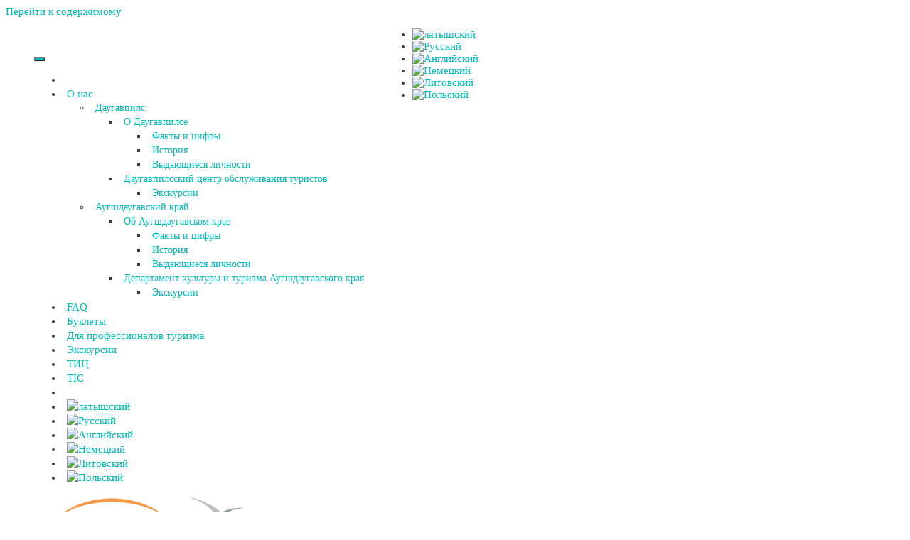

--- FILE ---
content_type: text/html; charset=UTF-8
request_url: http://www.visitdaugavpils.lv/ru/?post_type=property&property-city=daugavpilskij-kraj&property-type=kompleksi-otdiha
body_size: 21778
content:
<!DOCTYPE html>
<html lang="ru-RU">
<head>
	<meta charset="UTF-8">
	<meta http-equiv="X-UA-Compatible" content="IE=edge" />
	<link rel="profile" href="http://gmpg.org/xfn/11">
	
	<meta name='robots' content='index, follow, max-image-preview:large, max-snippet:-1, max-video-preview:-1' />
<link rel="alternate" hreflang="lv" href="https://www.visitdaugavpils.lv/turisma-objekta-tips/atputas-kompleksi/" />
<link rel="alternate" hreflang="ru" href="https://www.visitdaugavpils.lv/ru/turisma-objekta-tips/kompleksi-otdiha/" />
<link rel="alternate" hreflang="en" href="https://www.visitdaugavpils.lv/en/turisma-objekta-tips/recreation-complexes/" />
<link rel="alternate" hreflang="de" href="https://www.visitdaugavpils.lv/de/turisma-objekta-tips/erholungskomplexe/" />
<link rel="alternate" hreflang="lt" href="https://www.visitdaugavpils.lv/lt/turisma-objekta-tips/poilsio-kompleksai/" />
<link rel="alternate" hreflang="pl" href="https://www.visitdaugavpils.lv/pl/turisma-objekta-tips/osrodki-wypoczynkowe/" />
<link rel="alternate" hreflang="x-default" href="https://www.visitdaugavpils.lv/turisma-objekta-tips/atputas-kompleksi/" />

	<!-- This site is optimized with the Yoast SEO plugin v22.0 - https://yoast.com/wordpress/plugins/seo/ -->
	<title>Tūrisma objekti &#8212; VISITDAUGAVPILS</title>
	<link rel="canonical" href="https://www.visitdaugavpils.lv/ru/turisma-objekta-tips/kompleksi-otdiha/" />
	<meta property="og:locale" content="ru_RU" />
	<meta property="og:type" content="website" />
	<meta property="og:url" content="https://www.visitdaugavpils.lv/ru/turisma-objekta-tips/kompleksi-otdiha/" />
	<meta property="og:site_name" content="VISITDAUGAVPILS" />
	<meta name="twitter:card" content="summary_large_image" />
	<script type="application/ld+json" class="yoast-schema-graph">{"@context":"https://schema.org","@graph":[{"@type":"CollectionPage","@id":"https://www.visitdaugavpils.lv/ru/turisma-objekta-tips/kompleksi-otdiha/","url":"https://www.visitdaugavpils.lv/ru/turisma-objekta-tips/kompleksi-otdiha/","name":"","isPartOf":{"@id":"https://www.visitdaugavpils.lv/ru/#website"},"primaryImageOfPage":{"@id":"https://www.visitdaugavpils.lv/ru/turisma-objekta-tips/kompleksi-otdiha/#primaryimage"},"image":{"@id":"https://www.visitdaugavpils.lv/ru/turisma-objekta-tips/kompleksi-otdiha/#primaryimage"},"thumbnailUrl":"https://www.visitdaugavpils.lv/wp-content/uploads/2022/06/20220603_140533-scaled.jpg","breadcrumb":{"@id":"https://www.visitdaugavpils.lv/ru/turisma-objekta-tips/kompleksi-otdiha/#breadcrumb"},"inLanguage":"ru-RU"},{"@type":"ImageObject","inLanguage":"ru-RU","@id":"https://www.visitdaugavpils.lv/ru/turisma-objekta-tips/kompleksi-otdiha/#primaryimage","url":"https://www.visitdaugavpils.lv/wp-content/uploads/2022/06/20220603_140533-scaled.jpg","contentUrl":"https://www.visitdaugavpils.lv/wp-content/uploads/2022/06/20220603_140533-scaled.jpg","width":2560,"height":1196},{"@type":"BreadcrumbList","@id":"https://www.visitdaugavpils.lv/ru/turisma-objekta-tips/kompleksi-otdiha/#breadcrumb","itemListElement":[{"@type":"ListItem","position":1,"name":"Home","item":"https://www.visitdaugavpils.lv/ru/"},{"@type":"ListItem","position":2,"name":"Туристический объект","item":"https://www.visitdaugavpils.lv/ru/turisma-objekta-tips/turisticeskij-objekt/"},{"@type":"ListItem","position":3,"name":"Где переночевать?","item":"https://www.visitdaugavpils.lv/ru/turisma-objekta-tips/gde-perenocevatj/"},{"@type":"ListItem","position":4,"name":"Комплексы отдыха"}]},{"@type":"WebSite","@id":"https://www.visitdaugavpils.lv/ru/#website","url":"https://www.visitdaugavpils.lv/ru/","name":"VISITDAUGAVPILS","description":"Daugavpils Tūrisma Informācijas Centrs","publisher":{"@id":"https://www.visitdaugavpils.lv/ru/#organization"},"potentialAction":[{"@type":"SearchAction","target":{"@type":"EntryPoint","urlTemplate":"https://www.visitdaugavpils.lv/ru/?s={search_term_string}"},"query-input":"required name=search_term_string"}],"inLanguage":"ru-RU"},{"@type":"Organization","@id":"https://www.visitdaugavpils.lv/ru/#organization","name":"VISITDAUGAVPILS","url":"https://www.visitdaugavpils.lv/ru/","logo":{"@type":"ImageObject","inLanguage":"ru-RU","@id":"https://www.visitdaugavpils.lv/ru/#/schema/logo/image/","url":"https://www.visitdaugavpils.lv/wp-content/uploads/2017/11/VD_LOGO11_14_11.png","contentUrl":"https://www.visitdaugavpils.lv/wp-content/uploads/2017/11/VD_LOGO11_14_11.png","width":350,"height":100,"caption":"VISITDAUGAVPILS"},"image":{"@id":"https://www.visitdaugavpils.lv/ru/#/schema/logo/image/"}}]}</script>
	<!-- / Yoast SEO plugin. -->


<link rel='dns-prefetch' href='//static.addtoany.com' />
<link rel='dns-prefetch' href='//maps.google.com' />
<link rel="alternate" type="application/rss+xml" title="VISITDAUGAVPILS &raquo; Лента" href="https://www.visitdaugavpils.lv/ru/feed/" />
<link rel="alternate" type="application/rss+xml" title="VISITDAUGAVPILS &raquo; Лента комментариев" href="https://www.visitdaugavpils.lv/ru/comments/feed/" />
<link rel="alternate" type="application/rss+xml" title="VISITDAUGAVPILS &raquo; Лента записей типа &laquo;Tūrisma objekti&raquo;" href="https://www.visitdaugavpils.lv/ru/turisma-objekts/feed/" />
<link rel='stylesheet' id='gts-owl-carousel-css' href='http://www.visitdaugavpils.lv/wp-content/plugins/gts-post-page-carousel/assets/css/owl.carousel.css?ver=6.4.7' type='text/css' media='all' />
<link rel='stylesheet' id='gts-owl-carousel-theme-css' href='http://www.visitdaugavpils.lv/wp-content/plugins/gts-post-page-carousel/assets/css/owl.theme.css?ver=6.4.7' type='text/css' media='all' />
<link rel='stylesheet' id='gts-owl-carousel-transition-css' href='http://www.visitdaugavpils.lv/wp-content/plugins/gts-post-page-carousel/assets/css/owl.transitions.css?ver=6.4.7' type='text/css' media='all' />
<link rel='stylesheet' id='bxslider-css-css' href='http://www.visitdaugavpils.lv/wp-content/plugins/kiwi-logo-carousel/third-party/jquery.bxslider/jquery.bxslider.css?ver=6.4.7' type='text/css' media='screen' />
<link rel='stylesheet' id='kiwi-logo-carousel-styles-css' href='http://www.visitdaugavpils.lv/wp-content/plugins/kiwi-logo-carousel/custom-styles.css?ver=6.4.7' type='text/css' media='screen' />
<link rel='stylesheet' id='wp-block-library-css' href='http://www.visitdaugavpils.lv/wp-includes/css/dist/block-library/style.css?ver=6.4.7' type='text/css' media='all' />
<style id='classic-theme-styles-inline-css' type='text/css'>
/**
 * These rules are needed for backwards compatibility.
 * They should match the button element rules in the base theme.json file.
 */
.wp-block-button__link {
	color: #ffffff;
	background-color: #32373c;
	border-radius: 9999px; /* 100% causes an oval, but any explicit but really high value retains the pill shape. */

	/* This needs a low specificity so it won't override the rules from the button element if defined in theme.json. */
	box-shadow: none;
	text-decoration: none;

	/* The extra 2px are added to size solids the same as the outline versions.*/
	padding: calc(0.667em + 2px) calc(1.333em + 2px);

	font-size: 1.125em;
}

.wp-block-file__button {
	background: #32373c;
	color: #ffffff;
	text-decoration: none;
}

</style>
<style id='global-styles-inline-css' type='text/css'>
body{--wp--preset--color--black: #000000;--wp--preset--color--cyan-bluish-gray: #abb8c3;--wp--preset--color--white: #ffffff;--wp--preset--color--pale-pink: #f78da7;--wp--preset--color--vivid-red: #cf2e2e;--wp--preset--color--luminous-vivid-orange: #ff6900;--wp--preset--color--luminous-vivid-amber: #fcb900;--wp--preset--color--light-green-cyan: #7bdcb5;--wp--preset--color--vivid-green-cyan: #00d084;--wp--preset--color--pale-cyan-blue: #8ed1fc;--wp--preset--color--vivid-cyan-blue: #0693e3;--wp--preset--color--vivid-purple: #9b51e0;--wp--preset--gradient--vivid-cyan-blue-to-vivid-purple: linear-gradient(135deg,rgba(6,147,227,1) 0%,rgb(155,81,224) 100%);--wp--preset--gradient--light-green-cyan-to-vivid-green-cyan: linear-gradient(135deg,rgb(122,220,180) 0%,rgb(0,208,130) 100%);--wp--preset--gradient--luminous-vivid-amber-to-luminous-vivid-orange: linear-gradient(135deg,rgba(252,185,0,1) 0%,rgba(255,105,0,1) 100%);--wp--preset--gradient--luminous-vivid-orange-to-vivid-red: linear-gradient(135deg,rgba(255,105,0,1) 0%,rgb(207,46,46) 100%);--wp--preset--gradient--very-light-gray-to-cyan-bluish-gray: linear-gradient(135deg,rgb(238,238,238) 0%,rgb(169,184,195) 100%);--wp--preset--gradient--cool-to-warm-spectrum: linear-gradient(135deg,rgb(74,234,220) 0%,rgb(151,120,209) 20%,rgb(207,42,186) 40%,rgb(238,44,130) 60%,rgb(251,105,98) 80%,rgb(254,248,76) 100%);--wp--preset--gradient--blush-light-purple: linear-gradient(135deg,rgb(255,206,236) 0%,rgb(152,150,240) 100%);--wp--preset--gradient--blush-bordeaux: linear-gradient(135deg,rgb(254,205,165) 0%,rgb(254,45,45) 50%,rgb(107,0,62) 100%);--wp--preset--gradient--luminous-dusk: linear-gradient(135deg,rgb(255,203,112) 0%,rgb(199,81,192) 50%,rgb(65,88,208) 100%);--wp--preset--gradient--pale-ocean: linear-gradient(135deg,rgb(255,245,203) 0%,rgb(182,227,212) 50%,rgb(51,167,181) 100%);--wp--preset--gradient--electric-grass: linear-gradient(135deg,rgb(202,248,128) 0%,rgb(113,206,126) 100%);--wp--preset--gradient--midnight: linear-gradient(135deg,rgb(2,3,129) 0%,rgb(40,116,252) 100%);--wp--preset--font-size--small: 13px;--wp--preset--font-size--medium: 20px;--wp--preset--font-size--large: 36px;--wp--preset--font-size--x-large: 42px;--wp--preset--spacing--20: 0.44rem;--wp--preset--spacing--30: 0.67rem;--wp--preset--spacing--40: 1rem;--wp--preset--spacing--50: 1.5rem;--wp--preset--spacing--60: 2.25rem;--wp--preset--spacing--70: 3.38rem;--wp--preset--spacing--80: 5.06rem;--wp--preset--shadow--natural: 6px 6px 9px rgba(0, 0, 0, 0.2);--wp--preset--shadow--deep: 12px 12px 50px rgba(0, 0, 0, 0.4);--wp--preset--shadow--sharp: 6px 6px 0px rgba(0, 0, 0, 0.2);--wp--preset--shadow--outlined: 6px 6px 0px -3px rgba(255, 255, 255, 1), 6px 6px rgba(0, 0, 0, 1);--wp--preset--shadow--crisp: 6px 6px 0px rgba(0, 0, 0, 1);}:where(.is-layout-flex){gap: 0.5em;}:where(.is-layout-grid){gap: 0.5em;}body .is-layout-flow > .alignleft{float: left;margin-inline-start: 0;margin-inline-end: 2em;}body .is-layout-flow > .alignright{float: right;margin-inline-start: 2em;margin-inline-end: 0;}body .is-layout-flow > .aligncenter{margin-left: auto !important;margin-right: auto !important;}body .is-layout-constrained > .alignleft{float: left;margin-inline-start: 0;margin-inline-end: 2em;}body .is-layout-constrained > .alignright{float: right;margin-inline-start: 2em;margin-inline-end: 0;}body .is-layout-constrained > .aligncenter{margin-left: auto !important;margin-right: auto !important;}body .is-layout-constrained > :where(:not(.alignleft):not(.alignright):not(.alignfull)){max-width: var(--wp--style--global--content-size);margin-left: auto !important;margin-right: auto !important;}body .is-layout-constrained > .alignwide{max-width: var(--wp--style--global--wide-size);}body .is-layout-flex{display: flex;}body .is-layout-flex{flex-wrap: wrap;align-items: center;}body .is-layout-flex > *{margin: 0;}body .is-layout-grid{display: grid;}body .is-layout-grid > *{margin: 0;}:where(.wp-block-columns.is-layout-flex){gap: 2em;}:where(.wp-block-columns.is-layout-grid){gap: 2em;}:where(.wp-block-post-template.is-layout-flex){gap: 1.25em;}:where(.wp-block-post-template.is-layout-grid){gap: 1.25em;}.has-black-color{color: var(--wp--preset--color--black) !important;}.has-cyan-bluish-gray-color{color: var(--wp--preset--color--cyan-bluish-gray) !important;}.has-white-color{color: var(--wp--preset--color--white) !important;}.has-pale-pink-color{color: var(--wp--preset--color--pale-pink) !important;}.has-vivid-red-color{color: var(--wp--preset--color--vivid-red) !important;}.has-luminous-vivid-orange-color{color: var(--wp--preset--color--luminous-vivid-orange) !important;}.has-luminous-vivid-amber-color{color: var(--wp--preset--color--luminous-vivid-amber) !important;}.has-light-green-cyan-color{color: var(--wp--preset--color--light-green-cyan) !important;}.has-vivid-green-cyan-color{color: var(--wp--preset--color--vivid-green-cyan) !important;}.has-pale-cyan-blue-color{color: var(--wp--preset--color--pale-cyan-blue) !important;}.has-vivid-cyan-blue-color{color: var(--wp--preset--color--vivid-cyan-blue) !important;}.has-vivid-purple-color{color: var(--wp--preset--color--vivid-purple) !important;}.has-black-background-color{background-color: var(--wp--preset--color--black) !important;}.has-cyan-bluish-gray-background-color{background-color: var(--wp--preset--color--cyan-bluish-gray) !important;}.has-white-background-color{background-color: var(--wp--preset--color--white) !important;}.has-pale-pink-background-color{background-color: var(--wp--preset--color--pale-pink) !important;}.has-vivid-red-background-color{background-color: var(--wp--preset--color--vivid-red) !important;}.has-luminous-vivid-orange-background-color{background-color: var(--wp--preset--color--luminous-vivid-orange) !important;}.has-luminous-vivid-amber-background-color{background-color: var(--wp--preset--color--luminous-vivid-amber) !important;}.has-light-green-cyan-background-color{background-color: var(--wp--preset--color--light-green-cyan) !important;}.has-vivid-green-cyan-background-color{background-color: var(--wp--preset--color--vivid-green-cyan) !important;}.has-pale-cyan-blue-background-color{background-color: var(--wp--preset--color--pale-cyan-blue) !important;}.has-vivid-cyan-blue-background-color{background-color: var(--wp--preset--color--vivid-cyan-blue) !important;}.has-vivid-purple-background-color{background-color: var(--wp--preset--color--vivid-purple) !important;}.has-black-border-color{border-color: var(--wp--preset--color--black) !important;}.has-cyan-bluish-gray-border-color{border-color: var(--wp--preset--color--cyan-bluish-gray) !important;}.has-white-border-color{border-color: var(--wp--preset--color--white) !important;}.has-pale-pink-border-color{border-color: var(--wp--preset--color--pale-pink) !important;}.has-vivid-red-border-color{border-color: var(--wp--preset--color--vivid-red) !important;}.has-luminous-vivid-orange-border-color{border-color: var(--wp--preset--color--luminous-vivid-orange) !important;}.has-luminous-vivid-amber-border-color{border-color: var(--wp--preset--color--luminous-vivid-amber) !important;}.has-light-green-cyan-border-color{border-color: var(--wp--preset--color--light-green-cyan) !important;}.has-vivid-green-cyan-border-color{border-color: var(--wp--preset--color--vivid-green-cyan) !important;}.has-pale-cyan-blue-border-color{border-color: var(--wp--preset--color--pale-cyan-blue) !important;}.has-vivid-cyan-blue-border-color{border-color: var(--wp--preset--color--vivid-cyan-blue) !important;}.has-vivid-purple-border-color{border-color: var(--wp--preset--color--vivid-purple) !important;}.has-vivid-cyan-blue-to-vivid-purple-gradient-background{background: var(--wp--preset--gradient--vivid-cyan-blue-to-vivid-purple) !important;}.has-light-green-cyan-to-vivid-green-cyan-gradient-background{background: var(--wp--preset--gradient--light-green-cyan-to-vivid-green-cyan) !important;}.has-luminous-vivid-amber-to-luminous-vivid-orange-gradient-background{background: var(--wp--preset--gradient--luminous-vivid-amber-to-luminous-vivid-orange) !important;}.has-luminous-vivid-orange-to-vivid-red-gradient-background{background: var(--wp--preset--gradient--luminous-vivid-orange-to-vivid-red) !important;}.has-very-light-gray-to-cyan-bluish-gray-gradient-background{background: var(--wp--preset--gradient--very-light-gray-to-cyan-bluish-gray) !important;}.has-cool-to-warm-spectrum-gradient-background{background: var(--wp--preset--gradient--cool-to-warm-spectrum) !important;}.has-blush-light-purple-gradient-background{background: var(--wp--preset--gradient--blush-light-purple) !important;}.has-blush-bordeaux-gradient-background{background: var(--wp--preset--gradient--blush-bordeaux) !important;}.has-luminous-dusk-gradient-background{background: var(--wp--preset--gradient--luminous-dusk) !important;}.has-pale-ocean-gradient-background{background: var(--wp--preset--gradient--pale-ocean) !important;}.has-electric-grass-gradient-background{background: var(--wp--preset--gradient--electric-grass) !important;}.has-midnight-gradient-background{background: var(--wp--preset--gradient--midnight) !important;}.has-small-font-size{font-size: var(--wp--preset--font-size--small) !important;}.has-medium-font-size{font-size: var(--wp--preset--font-size--medium) !important;}.has-large-font-size{font-size: var(--wp--preset--font-size--large) !important;}.has-x-large-font-size{font-size: var(--wp--preset--font-size--x-large) !important;}
.wp-block-navigation a:where(:not(.wp-element-button)){color: inherit;}
:where(.wp-block-post-template.is-layout-flex){gap: 1.25em;}:where(.wp-block-post-template.is-layout-grid){gap: 1.25em;}
:where(.wp-block-columns.is-layout-flex){gap: 2em;}:where(.wp-block-columns.is-layout-grid){gap: 2em;}
.wp-block-pullquote{font-size: 1.5em;line-height: 1.6;}
</style>
<link rel='stylesheet' id='wpml-blocks-css' href='http://www.visitdaugavpils.lv/wp-content/plugins/sitepress-multilingual-cms/dist/css/blocks/styles.css?ver=4.6.9' type='text/css' media='all' />
<link rel='stylesheet' id='contact-form-7-css' href='http://www.visitdaugavpils.lv/wp-content/plugins/contact-form-7/includes/css/styles.css?ver=5.8.7' type='text/css' media='all' />
<link rel='stylesheet' id='easy-swipebox-css' href='http://www.visitdaugavpils.lv/wp-content/plugins/easy-swipebox/public/css/swipebox.min.css?ver=1.1.1' type='text/css' media='all' />
<link rel='stylesheet' id='events-manager-css' href='http://www.visitdaugavpils.lv/wp-content/plugins/events-manager/includes/css/events-manager.css?ver=6.4.6.4' type='text/css' media='all' />
<style id='events-manager-inline-css' type='text/css'>
body .em { --font-family : inherit; --font-weight : inherit; --font-size : 1em; --line-height : inherit; }
</style>
<link rel='stylesheet' id='gdc-css' href='http://www.visitdaugavpils.lv/wp-content/plugins/grid-shortcodes/css/gdc_custom_style.css?ver=6.4.7' type='text/css' media='all' />
<link rel='stylesheet' id='wpml-legacy-horizontal-list-0-css' href='http://www.visitdaugavpils.lv/wp-content/plugins/sitepress-multilingual-cms/templates/language-switchers/legacy-list-horizontal/style.min.css?ver=1' type='text/css' media='all' />
<link rel='stylesheet' id='wpml-menu-item-0-css' href='http://www.visitdaugavpils.lv/wp-content/plugins/sitepress-multilingual-cms/templates/language-switchers/menu-item/style.min.css?ver=1' type='text/css' media='all' />
<link rel='stylesheet' id='generate-style-grid-css' href='http://www.visitdaugavpils.lv/wp-content/themes/generatepress/css/unsemantic-grid.css?ver=1.4' type='text/css' media='all' />
<link rel='stylesheet' id='generate-style-css' href='http://www.visitdaugavpils.lv/wp-content/themes/generatepress/style.css?ver=1.4' type='text/css' media='all' />
<style id='generate-style-inline-css' type='text/css'>
body{background-color:#ffffff;color:#3a3a3a;}a, a:visited{color:#01babc;text-decoration:none;}a:hover, a:focus, a:active{color:#019698;text-decoration:none;}body .grid-container{max-width:1120px;}
.entry-header .entry-meta {display:none;}
body, button, input, select, textarea{font-family:inherit;font-weight:400;font-size:15px;}.main-navigation a, .menu-toggle{font-weight:400;text-transform:uppercase;font-size:18px;}.main-navigation .main-nav ul ul li a{font-size:15px;}@media (max-width:768px){.main-title{font-size:30px;}h1{font-size:30px;}h2{font-size:25px;}}
.site-header{background-color:#ffffff;color:#3a3a3a;}.site-header a,.site-header a:visited{color:#3a3a3a;}.site-header a:hover{color:#ffffff;}.main-title a,.main-title a:hover,.main-title a:visited{color:#222222;}.site-description{color:#999999;}.main-navigation,.main-navigation ul ul{background-color:#01babc;}.main-navigation .main-nav ul li a,.menu-toggle{color:#ffffff;}.main-navigation .main-nav ul li > a:hover,.main-navigation .main-nav ul li > a:focus, .main-navigation .main-nav ul li.sfHover > a{color:#ffffff;background-color:#019698;}button.menu-toggle:hover,button.menu-toggle:focus,.main-navigation .mobile-bar-items a,.main-navigation .mobile-bar-items a:hover,.main-navigation .mobile-bar-items a:focus{color:#ffffff;}.main-navigation .main-nav ul li[class*="current-menu-"] > a{color:#ffffff;background-color:#019698;}.main-navigation .main-nav ul li[class*="current-menu-"] > a:hover,.main-navigation .main-nav ul li[class*="current-menu-"].sfHover > a{color:#ffffff;background-color:#019698;}.navigation-search input[type="search"],.navigation-search input[type="search"]:active{color:#019698;background-color:#019698;}.navigation-search input[type="search"]:focus{color:#ffffff;background-color:#019698;}.main-navigation ul ul{background-color:#019698;}.main-navigation .main-nav ul ul li a{color:#ffffff;}.main-navigation .main-nav ul ul li > a:hover,.main-navigation .main-nav ul ul li > a:focus,.main-navigation .main-nav ul ul li.sfHover > a{color:#ffffff;background-color:#019698;}.main-navigation .main-nav ul ul li[class*="current-menu-"] > a{color:#ffffff;background-color:#019698;}.main-navigation .main-nav ul ul li[class*="current-menu-"] > a:hover,.main-navigation .main-nav ul ul li[class*="current-menu-"].sfHover > a{color:#ffffff;background-color:#019698;}.separate-containers .inside-article, .separate-containers .comments-area, .separate-containers .page-header, .one-container .container, .separate-containers .paging-navigation, .inside-page-header{background-color:#ffffff;}.entry-meta{color:#888888;}.entry-meta a,.entry-meta a:visited{color:#595959;}.entry-meta a:hover{color:#1e73be;}.sidebar .widget{background-color:#ffffff;}.sidebar .widget .widget-title{color:#000000;}.site-info{color:#ffffff;background-color:#01babc;}.site-info a,.site-info a:visited{color:#ffffff;}.site-info a:hover{color:#606060;}.footer-bar .widget_nav_menu .current-menu-item a{color:#606060;}input[type="text"],input[type="email"],input[type="url"],input[type="password"],input[type="search"],input[type="tel"],input[type="number"],textarea{color:#666666;background-color:#fafafa;border-color:#cccccc;}input[type="text"]:focus,input[type="email"]:focus,input[type="url"]:focus,input[type="password"]:focus,input[type="search"]:focus,input[type="tel"]:focus,input[type="number"]:focus,textarea:focus{color:#666666;background-color:#ffffff;border-color:#bfbfbf;}button,html input[type="button"],input[type="reset"],input[type="submit"],.button,.button:visited{color:#ffffff;background-color:#01babc;}button:hover,html input[type="button"]:hover,input[type="reset"]:hover,input[type="submit"]:hover,.button:hover,button:focus,html input[type="button"]:focus,input[type="reset"]:focus,input[type="submit"]:focus,.button:focus{color:#ffffff;background-color:#019698;}
.inside-header{padding:5px 40px 0px 40px;}.separate-containers .inside-article, .separate-containers .comments-area, .separate-containers .page-header, .separate-containers .paging-navigation, .one-container .site-content, .inside-page-header{padding:12px 10px 40px 10px;}@media (max-width:768px){.separate-containers .inside-article, .separate-containers .comments-area, .separate-containers .page-header, .separate-containers .paging-navigation, .one-container .site-content, .inside-page-header{padding:30px;}}.one-container.right-sidebar .site-main,.one-container.both-right .site-main{margin-right:10px;}.one-container.left-sidebar .site-main,.one-container.both-left .site-main{margin-left:10px;}.one-container.both-sidebars .site-main{margin:0px 10px 0px 10px;}.main-navigation .main-nav ul li a,.menu-toggle,.main-navigation .mobile-bar-items a{padding-left:9px;padding-right:9px;}.main-navigation .main-nav ul ul li a{padding:10px 9px 10px 9px;}.main-navigation ul ul{top:auto;}.navigation-search, .navigation-search input{height:100%;}.menu-item-has-children .dropdown-menu-toggle{padding-right:9px;}.widget-area .widget{padding:10px;}.navigation-search, .navigation-search input{height:100%;}
</style>
<link rel='stylesheet' id='generate-mobile-style-css' href='http://www.visitdaugavpils.lv/wp-content/themes/generatepress/css/mobile.css?ver=1.4' type='text/css' media='all' />
<link rel='stylesheet' id='generate-child-css' href='http://www.visitdaugavpils.lv/wp-content/themes/visitdaugavpils/style.css?ver=1603365295' type='text/css' media='all' />
<link rel='stylesheet' id='font-awesome-css' href='http://www.visitdaugavpils.lv/wp-content/themes/generatepress/css/font-awesome.css?ver=4.7' type='text/css' media='all' />
<!--[if lt IE 9]>
<link rel='stylesheet' id='generate-ie-css' href='http://www.visitdaugavpils.lv/wp-content/themes/generatepress/css/ie.css?ver=1.4' type='text/css' media='all' />
<![endif]-->
<link rel='stylesheet' id='simple-favorites-css' href='http://www.visitdaugavpils.lv/wp-content/plugins/favorites/assets/css/favorites.css?ver=2.3.2' type='text/css' media='all' />
<link rel='stylesheet' id='addtoany-css' href='http://www.visitdaugavpils.lv/wp-content/plugins/add-to-any/addtoany.min.css?ver=1.16' type='text/css' media='all' />
<link rel='stylesheet' id='blog-styles-css' href='http://www.visitdaugavpils.lv/wp-content/plugins/gp-premium/blog/functions/css/style-min.css?ver=1.4.3' type='text/css' media='all' />
<link rel='stylesheet' id='generate-secondary-nav-css' href='http://www.visitdaugavpils.lv/wp-content/plugins/gp-premium/secondary-nav/functions/css/style.css?ver=1.4.3' type='text/css' media='all' />
<style id='generate-secondary-nav-inline-css' type='text/css'>
.secondary-navigation{background-color:#ffffff;}.secondary-navigation .main-nav ul li a,.secondary-navigation .menu-toggle{color:#02babc;font-size:15px;padding-left:6px;padding-right:6px;line-height:20px;}button.secondary-menu-toggle:hover,button.secondary-menu-toggle:focus{color:#02babc;}.widget-area .secondary-navigation{margin-bottom:20px;}.secondary-navigation ul ul{background-color:#ffffff;top:auto;}.secondary-navigation .main-nav ul ul li a{color:#01babc;font-size:14px;padding-left:6px;padding-right:6px;padding-top:8px;padding-bottom:8px;}.secondary-navigation .menu-item-has-children ul .dropdown-menu-toggle{padding-top:8px;padding-bottom:8px;margin-top:-8px;}.secondary-navigation .menu-item-has-children .dropdown-menu-toggle{padding-right:6px;}.secondary-navigation .menu-item-has-children ul .dropdown-menu-toggle{padding-top:8px;padding-bottom:8px;margin-top:-8px;}.secondary-navigation .main-nav ul li > a:hover,.secondary-navigation .main-nav ul li > a:focus,.secondary-navigation .main-nav ul li.sfHover > a{color:#02babc;background-color:#ffffff;}.secondary-navigation .main-nav ul ul li > a:hover,.secondary-navigation .main-nav ul ul li > a:focus,.secondary-navigation .main-nav ul ul li.sfHover > a{color:#01babc;background-color:#ffffff;}.secondary-navigation .main-nav ul li[class*="current-menu-"] > a, .secondary-navigation .main-nav ul li[class*="current-menu-"] > a:hover,.secondary-navigation .main-nav ul li[class*="current-menu-"].sfHover > a{color:#02babc;background-color:#ffffff;}.secondary-navigation .main-nav ul ul li[class*="current-menu-"] > a,.secondary-navigation .main-nav ul ul li[class*="current-menu-"] > a:hover,.secondary-navigation .main-nav ul ul li[class*="current-menu-"].sfHover > a{color:#01babc;background-color:#ffffff;}
</style>
<link rel='stylesheet' id='generate-secondary-nav-mobile-css' href='http://www.visitdaugavpils.lv/wp-content/plugins/gp-premium/secondary-nav/functions/css/mobile.css?ver=1.4.3' type='text/css' media='all' />
<!--n2css--><script type="text/javascript" src="http://www.visitdaugavpils.lv/wp-includes/js/jquery/jquery.js?ver=3.7.1" id="jquery-core-js"></script>
<script type="text/javascript" src="http://www.visitdaugavpils.lv/wp-includes/js/jquery/jquery-migrate.js?ver=3.4.1" id="jquery-migrate-js"></script>
<script type="text/javascript" src="http://www.visitdaugavpils.lv/wp-content/plugins/gts-post-page-carousel/assets/js/owl.carousel.min.js?ver=6.4.7" id="gts-owl-carousel-js-js"></script>
<script type="text/javascript" id="addtoany-core-js-before">
/* <![CDATA[ */
window.a2a_config=window.a2a_config||{};a2a_config.callbacks=[];a2a_config.overlays=[];a2a_config.templates={};a2a_localize = {
	Share: "Отправить",
	Save: "Сохранить",
	Subscribe: "Подписаться",
	Email: "E-mail",
	Bookmark: "В закладки!",
	ShowAll: "Показать все",
	ShowLess: "Показать остальное",
	FindServices: "Найти сервис(ы)",
	FindAnyServiceToAddTo: "Найти сервис и добавить",
	PoweredBy: "Работает на",
	ShareViaEmail: "Поделиться по электронной почте",
	SubscribeViaEmail: "Подписаться по электронной почте",
	BookmarkInYourBrowser: "Добавить в закладки",
	BookmarkInstructions: "Нажмите Ctrl+D или \u2318+D, чтобы добавить страницу в закладки",
	AddToYourFavorites: "Добавить в Избранное",
	SendFromWebOrProgram: "Отправлять с любого email-адреса или email-программы",
	EmailProgram: "Почтовая программа",
	More: "Подробнее&#8230;",
	ThanksForSharing: "Спасибо, что поделились!",
	ThanksForFollowing: "Спасибо за подписку!"
};
/* ]]> */
</script>
<script type="text/javascript" async src="https://static.addtoany.com/menu/page.js" id="addtoany-core-js"></script>
<script type="text/javascript" async src="http://www.visitdaugavpils.lv/wp-content/plugins/add-to-any/addtoany.min.js?ver=1.1" id="addtoany-jquery-js"></script>
<script type="text/javascript" src="http://www.visitdaugavpils.lv/wp-includes/js/jquery/ui/core.js?ver=1.13.2" id="jquery-ui-core-js"></script>
<script type="text/javascript" src="http://www.visitdaugavpils.lv/wp-includes/js/jquery/ui/mouse.js?ver=1.13.2" id="jquery-ui-mouse-js"></script>
<script type="text/javascript" src="http://www.visitdaugavpils.lv/wp-includes/js/jquery/ui/sortable.js?ver=1.13.2" id="jquery-ui-sortable-js"></script>
<script type="text/javascript" src="http://www.visitdaugavpils.lv/wp-includes/js/jquery/ui/datepicker.js?ver=1.13.2" id="jquery-ui-datepicker-js"></script>
<script type="text/javascript" id="jquery-ui-datepicker-js-after">
/* <![CDATA[ */
jQuery(function(jQuery){jQuery.datepicker.setDefaults({"closeText":"\u0417\u0430\u043a\u0440\u044b\u0442\u044c","currentText":"\u0421\u0435\u0433\u043e\u0434\u043d\u044f","monthNames":["\u042f\u043d\u0432\u0430\u0440\u044c","\u0424\u0435\u0432\u0440\u0430\u043b\u044c","\u041c\u0430\u0440\u0442","\u0410\u043f\u0440\u0435\u043b\u044c","\u041c\u0430\u0439","\u0418\u044e\u043d\u044c","\u0418\u044e\u043b\u044c","\u0410\u0432\u0433\u0443\u0441\u0442","\u0421\u0435\u043d\u0442\u044f\u0431\u0440\u044c","\u041e\u043a\u0442\u044f\u0431\u0440\u044c","\u041d\u043e\u044f\u0431\u0440\u044c","\u0414\u0435\u043a\u0430\u0431\u0440\u044c"],"monthNamesShort":["\u042f\u043d\u0432","\u0424\u0435\u0432","\u041c\u0430\u0440","\u0410\u043f\u0440","\u041c\u0430\u0439","\u0418\u044e\u043d","\u0418\u044e\u043b","\u0410\u0432\u0433","\u0421\u0435\u043d","\u041e\u043a\u0442","\u041d\u043e\u044f","\u0414\u0435\u043a"],"nextText":"\u0414\u0430\u043b\u0435\u0435","prevText":"\u041d\u0430\u0437\u0430\u0434","dayNames":["\u0412\u043e\u0441\u043a\u0440\u0435\u0441\u0435\u043d\u044c\u0435","\u041f\u043e\u043d\u0435\u0434\u0435\u043b\u044c\u043d\u0438\u043a","\u0412\u0442\u043e\u0440\u043d\u0438\u043a","\u0421\u0440\u0435\u0434\u0430","\u0427\u0435\u0442\u0432\u0435\u0440\u0433","\u041f\u044f\u0442\u043d\u0438\u0446\u0430","\u0421\u0443\u0431\u0431\u043e\u0442\u0430"],"dayNamesShort":["\u0412\u0441","\u041f\u043d","\u0412\u0442","\u0421\u0440","\u0427\u0442","\u041f\u0442","\u0421\u0431"],"dayNamesMin":["\u0412\u0441","\u041f\u043d","\u0412\u0442","\u0421\u0440","\u0427\u0442","\u041f\u0442","\u0421\u0431"],"dateFormat":"dd.mm.yy","firstDay":1,"isRTL":false});});
/* ]]> */
</script>
<script type="text/javascript" src="http://www.visitdaugavpils.lv/wp-includes/js/jquery/ui/resizable.js?ver=1.13.2" id="jquery-ui-resizable-js"></script>
<script type="text/javascript" src="http://www.visitdaugavpils.lv/wp-includes/js/jquery/ui/draggable.js?ver=1.13.2" id="jquery-ui-draggable-js"></script>
<script type="text/javascript" src="http://www.visitdaugavpils.lv/wp-includes/js/jquery/ui/controlgroup.js?ver=1.13.2" id="jquery-ui-controlgroup-js"></script>
<script type="text/javascript" src="http://www.visitdaugavpils.lv/wp-includes/js/jquery/ui/checkboxradio.js?ver=1.13.2" id="jquery-ui-checkboxradio-js"></script>
<script type="text/javascript" src="http://www.visitdaugavpils.lv/wp-includes/js/jquery/ui/button.js?ver=1.13.2" id="jquery-ui-button-js"></script>
<script type="text/javascript" src="http://www.visitdaugavpils.lv/wp-includes/js/jquery/ui/dialog.js?ver=1.13.2" id="jquery-ui-dialog-js"></script>
<script type="text/javascript" id="events-manager-js-extra">
/* <![CDATA[ */
var EM = {"ajaxurl":"https:\/\/www.visitdaugavpils.lv\/wp-admin\/admin-ajax.php?em_lang=ru_RU&lang=ru","locationajaxurl":"https:\/\/www.visitdaugavpils.lv\/wp-admin\/admin-ajax.php?action=locations_search&em_lang=ru_RU&lang=ru","firstDay":"1","locale":"ru","dateFormat":"yy-mm-dd","ui_css":"http:\/\/www.visitdaugavpils.lv\/wp-content\/plugins\/events-manager\/includes\/css\/jquery-ui\/build.min.css","show24hours":"1","is_ssl":"","autocomplete_limit":"10","calendar":{"breakpoints":{"small":560,"medium":908,"large":false}},"phone":"","datepicker":{"format":"d\/m\/Y","locale":"ru"},"search":{"breakpoints":{"small":650,"medium":850,"full":false}},"url":"http:\/\/www.visitdaugavpils.lv\/wp-content\/plugins\/events-manager","txt_search":"Search","txt_searching":"\u0418\u0434\u0435\u0442 \u043f\u043e\u0438\u0441\u043a ...","txt_loading":"\u0417\u0430\u0433\u0440\u0443\u0437\u043a\u0430 ..."};
/* ]]> */
</script>
<script type="text/javascript" src="http://www.visitdaugavpils.lv/wp-content/plugins/events-manager/includes/js/events-manager.js?ver=6.4.6.4" id="events-manager-js"></script>
<script type="text/javascript" src="http://www.visitdaugavpils.lv/wp-content/plugins/events-manager/includes/external/flatpickr/l10n/ru.js?ver=6.4.6.4" id="em-flatpickr-localization-js"></script>
<script type="text/javascript" src="//maps.google.com/maps/api/js?key=AIzaSyA9xYmVJwH0ipSKtJ3JW5hzbFi5Ny3RIZo&amp;ver=3.21" id="google-map-api-js"></script>
<script type="text/javascript" src="http://www.visitdaugavpils.lv/wp-content/themes/visitdaugavpils/js/infobox.js?ver=1.1.9" id="google-map-info-box-js"></script>
<script type="text/javascript" src="http://www.visitdaugavpils.lv/wp-content/themes/visitdaugavpils/js/tax-filter.js?ver=6.4.7" id="tax-filte-js"></script>
<script type="text/javascript" src="http://www.visitdaugavpils.lv/wp-content/themes/visitdaugavpils/js/iframe-resize.js?ver=6.4.7" id="iframe-resize-js"></script>
<script type="text/javascript" src="http://www.visitdaugavpils.lv/wp-content/themes/visitdaugavpils/js/markerclusterer.js?ver=2.1.1" id="google-map-marker-clusterer-js"></script>
<script type="text/javascript" src="http://www.visitdaugavpils.lv/wp-content/themes/visitdaugavpils/js/oms.min.js?ver=0.3.3" id="google-map-oms-js"></script>
<script type="text/javascript" id="favorites-js-extra">
/* <![CDATA[ */
var favorites_data = {"ajaxurl":"https:\/\/www.visitdaugavpils.lv\/wp-admin\/admin-ajax.php","nonce":"330562fd7f","favorite":"<i class=\"fa fa-plus\"><\/i><span class=\"pievienot-marsrutam\"><\/span>","favorited":"<i class=\"fa fa-minus\"><\/i><span class=\"nonemt-marsrutam\"> <\/span>","includecount":"","indicate_loading":"1","loading_text":"","loading_image":"<span class=\"sf-icon-spinner-wrapper\"><i class=\"sf-icon-spinner\"><\/i><\/span>","loading_image_active":"<span class=\"sf-icon-spinner-wrapper active\"><i class=\"sf-icon-spinner active\"><\/i><\/span>","loading_image_preload":"","cache_enabled":"1","button_options":{"button_type":"custom","custom_colors":true,"box_shadow":false,"include_count":false,"default":{"background_default":"#01babc","border_default":false,"text_default":false,"icon_default":false,"count_default":false},"active":{"background_active":"#019698","border_active":false,"text_active":false,"icon_active":false,"count_active":false}},"authentication_modal_content":"<p>Please login to add favorites.<\/p>\n<p><a href=\"#\" data-favorites-modal-close>Dismiss this notice<\/a><\/p>\n","authentication_redirect":"","dev_mode":"","logged_in":"","user_id":"0","authentication_redirect_url":"https:\/\/www.visitdaugavpils.lv\/ru\/ielaidmani\/"};
/* ]]> */
</script>
<script type="text/javascript" src="http://www.visitdaugavpils.lv/wp-content/plugins/favorites/assets/js/favorites.min.js?ver=2.3.2" id="favorites-js"></script>
<link rel="https://api.w.org/" href="https://www.visitdaugavpils.lv/ru/wp-json/" /><link rel="EditURI" type="application/rsd+xml" title="RSD" href="https://www.visitdaugavpils.lv/xmlrpc.php?rsd" />


<meta name="viewport" content="width=device-width, initial-scale=1">	<link rel="stylesheet" href="/wp-content/themes/visitdaugavpils/flex/flexslider.css" type="text/css" media="screen" />
	<script defer src="/wp-content/themes/visitdaugavpils/flex/jquery.flexslider.js"></script>
	<script src="https://unpkg.com/leaflet@1.4.0/dist/leaflet.js"
   integrity="sha512-QVftwZFqvtRNi0ZyCtsznlKSWOStnDORoefr1enyq5mVL4tmKB3S/EnC3rRJcxCPavG10IcrVGSmPh6Qw5lwrg=="
   crossorigin=""></script>
	<link rel="stylesheet" href="https://unpkg.com/leaflet@1.4.0/dist/leaflet.css"
   crossorigin=""/>
	<script src="https://unpkg.com/leaflet.markercluster@1.4.1/dist/leaflet.markercluster-src.js" crossorigin=""></script>
	<script src="/wp-content/themes/visitdaugavpils/js/instajs.js"></script>



  <script type="text/javascript">
  jQuery(window).load(function() {
    /* Property detail page slider variation two */
            jQuery('#property-carousel-two').flexslider({
                animation: "slide",
                controlNav: false,
                animationLoop: false,
                slideshow: false,
                itemWidth: 113,
                itemMargin: 10,
                // move: 1,
                asNavFor: '#property-slider-two'
            });
            jQuery('#property-slider-two').flexslider({
                animation: "slide",
                directionNav: true,
                controlNav: false,
                animationLoop: false,
                slideshow: false,
                sync: "#property-carousel-two",
                start: function (slider) {
                    slider.removeClass('loading');
                }
            });
});

jQuery(document).ready(function( $ ) {
	
	if( $('.singlepasakumalaiks span').is(':empty') ) {
    		$('.singlepasakumalaiks').hide();
	} 
	
});
  </script>
</head>

<body itemtype='http://schema.org/Blog' itemscope='itemscope' class="archive post-type-archive post-type-archive-property wp-custom-logo post-image-above-header post-image-aligned-left secondary-nav-float-right secondary-nav-aligned-right  featured-image-active left-sidebar nav-below-header fluid-header one-container active-footer-widgets-0 nav-search-enabled nav-aligned-left header-aligned-left dropdown-hover">
	<a class="screen-reader-text skip-link" href="#content" title="Перейти к содержимому">Перейти к содержимому</a>
		<div class="hide-on-tablet hide-on-desktop" style="margin: 0 auto; width:200px; height: 25px; z-index: 99999999;">
<div class="wpml-ls-statics-shortcode_actions wpml-ls wpml-ls-legacy-list-horizontal">
	<ul><li class="wpml-ls-slot-shortcode_actions wpml-ls-item wpml-ls-item-lv wpml-ls-first-item wpml-ls-item-legacy-list-horizontal">
				<a href="https://www.visitdaugavpils.lv/turisma-objekta-tips/atputas-kompleksi/" class="wpml-ls-link">
                                                        <img
            class="wpml-ls-flag"
            src="http://www.visitdaugavpils.lv/wp-content/plugins/sitepress-multilingual-cms/res/flags/lv.png"
            alt="латышский"
            width=18
            height=12
    /></a>
			</li><li class="wpml-ls-slot-shortcode_actions wpml-ls-item wpml-ls-item-ru wpml-ls-current-language wpml-ls-item-legacy-list-horizontal">
				<a href="https://www.visitdaugavpils.lv/ru/turisma-objekta-tips/kompleksi-otdiha/" class="wpml-ls-link">
                                                        <img
            class="wpml-ls-flag"
            src="http://www.visitdaugavpils.lv/wp-content/plugins/sitepress-multilingual-cms/res/flags/ru.png"
            alt="Русский"
            width=18
            height=12
    /></a>
			</li><li class="wpml-ls-slot-shortcode_actions wpml-ls-item wpml-ls-item-en wpml-ls-item-legacy-list-horizontal">
				<a href="https://www.visitdaugavpils.lv/en/turisma-objekta-tips/recreation-complexes/" class="wpml-ls-link">
                                                        <img
            class="wpml-ls-flag"
            src="http://www.visitdaugavpils.lv/wp-content/plugins/sitepress-multilingual-cms/res/flags/en.png"
            alt="Английский"
            width=18
            height=12
    /></a>
			</li><li class="wpml-ls-slot-shortcode_actions wpml-ls-item wpml-ls-item-de wpml-ls-item-legacy-list-horizontal">
				<a href="https://www.visitdaugavpils.lv/de/turisma-objekta-tips/erholungskomplexe/" class="wpml-ls-link">
                                                        <img
            class="wpml-ls-flag"
            src="http://www.visitdaugavpils.lv/wp-content/plugins/sitepress-multilingual-cms/res/flags/de.png"
            alt="Немецкий"
            width=18
            height=12
    /></a>
			</li><li class="wpml-ls-slot-shortcode_actions wpml-ls-item wpml-ls-item-lt wpml-ls-item-legacy-list-horizontal">
				<a href="https://www.visitdaugavpils.lv/lt/turisma-objekta-tips/poilsio-kompleksai/" class="wpml-ls-link">
                                                        <img
            class="wpml-ls-flag"
            src="http://www.visitdaugavpils.lv/wp-content/plugins/sitepress-multilingual-cms/res/flags/lt.png"
            alt="Литовский"
            width=18
            height=12
    /></a>
			</li><li class="wpml-ls-slot-shortcode_actions wpml-ls-item wpml-ls-item-pl wpml-ls-last-item wpml-ls-item-legacy-list-horizontal">
				<a href="https://www.visitdaugavpils.lv/pl/turisma-objekta-tips/osrodki-wypoczynkowe/" class="wpml-ls-link">
                                                        <img
            class="wpml-ls-flag"
            src="http://www.visitdaugavpils.lv/wp-content/plugins/sitepress-multilingual-cms/res/flags/pl.png"
            alt="Польский"
            width=18
            height=12
    /></a>
			</li></ul>
</div>
</div>
		<header itemtype="http://schema.org/WPHeader" itemscope="itemscope" id="masthead" class="site-header">
		<div class="inside-header grid-container grid-parent">
					<nav itemtype="http://schema.org/SiteNavigationElement" itemscope="itemscope" id="secondary-navigation" class="secondary-navigation grid-container grid-parent">
			<div class="inside-navigation grid-container grid-parent">
								<button class="menu-toggle secondary-menu-toggle">
										<span class="mobile-menu"></span>
				</button>
				<div class="main-nav"><ul id="menu-top-menuru" class=" secondary-menu sf-menu"><li id="menu-item-1183" class="hide-on-mobile menu-item menu-item-type-custom menu-item-object-custom menu-item-1183"><a href="#"><i class="fa fa-home"></i></a></li>
<li id="menu-item-1184" class="mega-menu mega-menu-col-2 menu-item menu-item-type-custom menu-item-object-custom menu-item-has-children menu-item-1184"><a href="#">О нас<span role="button" class="dropdown-menu-toggle" aria-expanded="false"></span></a>
<ul class="sub-menu">
	<li id="menu-item-1185" class="menu-item menu-item-type-custom menu-item-object-custom menu-item-has-children menu-item-1185"><a href="#">Даугавпилс<span role="button" class="dropdown-menu-toggle" aria-expanded="false"></span></a>
	<ul class="sub-menu">
		<li id="menu-item-1186" class="menu-item menu-item-type-post_type menu-item-object-page menu-item-has-children menu-item-1186"><a href="https://www.visitdaugavpils.lv/ru/%d0%be-%d0%b4%d0%b0%d1%83%d0%b3%d0%b0%d0%b2%d0%bf%d0%b8%d0%bb%d1%81%d0%b5/">О Даугавпилсе<span role="button" class="dropdown-menu-toggle" aria-expanded="false"></span></a>
		<ul class="sub-menu">
			<li id="menu-item-1187" class="menu-item menu-item-type-post_type menu-item-object-page menu-item-1187"><a href="https://www.visitdaugavpils.lv/ru/fakti-i-cifri/">Факты и цифры</a></li>
			<li id="menu-item-1188" class="menu-item menu-item-type-post_type menu-item-object-page menu-item-1188"><a href="https://www.visitdaugavpils.lv/ru/vesture/">История</a></li>
			<li id="menu-item-1189" class="menu-item menu-item-type-post_type menu-item-object-page menu-item-1189"><a href="https://www.visitdaugavpils.lv/ru/vidajusijesja-licnosti/">Выдающиеся личности</a></li>
		</ul>
</li>
		<li id="menu-item-1190" class="menu-item menu-item-type-post_type menu-item-object-page menu-item-has-children menu-item-1190"><a href="https://www.visitdaugavpils.lv/ru/turisma-informacijas-centrs/">Даугавпилсский центр обслуживания туристов<span role="button" class="dropdown-menu-toggle" aria-expanded="false"></span></a>
		<ul class="sub-menu">
			<li id="menu-item-1191" class="menu-item menu-item-type-post_type menu-item-object-page menu-item-1191"><a href="https://www.visitdaugavpils.lv/ru/turisma-informacijas-centrs/ekskursijas/">Экскурсии</a></li>
		</ul>
</li>
	</ul>
</li>
	<li id="menu-item-1192" class="menu-item menu-item-type-custom menu-item-object-custom menu-item-has-children menu-item-1192"><a href="#">Аугшдаугавский край<span role="button" class="dropdown-menu-toggle" aria-expanded="false"></span></a>
	<ul class="sub-menu">
		<li id="menu-item-1193" class="menu-item menu-item-type-post_type menu-item-object-page menu-item-has-children menu-item-1193"><a href="https://www.visitdaugavpils.lv/ru/o-nas/daugavpilskij-kraj/%d0%be-%d0%b4%d0%b0%d1%83%d0%b3%d0%b0%d0%b2%d0%bf%d0%b8%d0%bb%d1%81%d1%81%d0%ba%d0%be%d0%bc-%d0%ba%d1%80%d0%b0%d0%b5/">Об Аугшдаугавском крае<span role="button" class="dropdown-menu-toggle" aria-expanded="false"></span></a>
		<ul class="sub-menu">
			<li id="menu-item-1194" class="menu-item menu-item-type-post_type menu-item-object-page menu-item-1194"><a href="https://www.visitdaugavpils.lv/ru/o-nas/daugavpilskij-kraj/%d0%be-%d0%b4%d0%b0%d1%83%d0%b3%d0%b0%d0%b2%d0%bf%d0%b8%d0%bb%d1%81%d1%81%d0%ba%d0%be%d0%bc-%d0%ba%d1%80%d0%b0%d0%b5/fakti-i-cisla/">Факты и цифры</a></li>
			<li id="menu-item-1195" class="menu-item menu-item-type-post_type menu-item-object-page menu-item-1195"><a href="https://www.visitdaugavpils.lv/ru/o-nas/daugavpilskij-kraj/%d0%be-%d0%b4%d0%b0%d1%83%d0%b3%d0%b0%d0%b2%d0%bf%d0%b8%d0%bb%d1%81%d1%81%d0%ba%d0%be%d0%bc-%d0%ba%d1%80%d0%b0%d0%b5/istorija/">История</a></li>
			<li id="menu-item-1196" class="menu-item menu-item-type-post_type menu-item-object-page menu-item-1196"><a href="https://www.visitdaugavpils.lv/ru/o-nas/daugavpilskij-kraj/%d0%be-%d0%b4%d0%b0%d1%83%d0%b3%d0%b0%d0%b2%d0%bf%d0%b8%d0%bb%d1%81%d1%81%d0%ba%d0%be%d0%bc-%d0%ba%d1%80%d0%b0%d0%b5/izcilas-personibas/">Выдающиеся личности</a></li>
		</ul>
</li>
		<li id="menu-item-1211" class="menu-item menu-item-type-post_type menu-item-object-page menu-item-has-children menu-item-1211"><a href="https://www.visitdaugavpils.lv/ru/o-nas/daugavpilskij-kraj/departament-kulturi-i-turizma/">Департамент культуры и туризма Аугшдаугавского края<span role="button" class="dropdown-menu-toggle" aria-expanded="false"></span></a>
		<ul class="sub-menu">
			<li id="menu-item-1212" class="menu-item menu-item-type-post_type menu-item-object-page menu-item-1212"><a href="https://www.visitdaugavpils.lv/ru/o-nas/daugavpilskij-kraj/departament-kulturi-i-turizma/ekskursii/">Экскурсии</a></li>
		</ul>
</li>
	</ul>
</li>
</ul>
</li>
<li id="menu-item-16189" class="menu-item menu-item-type-custom menu-item-object-custom menu-item-16189"><a href="/ru/faq/">FAQ</a></li>
<li id="menu-item-13163" class="menu-item menu-item-type-post_type menu-item-object-page menu-item-13163"><a href="https://www.visitdaugavpils.lv/ru/bukleti/">Буклеты</a></li>
<li id="menu-item-81090" class="menu-item menu-item-type-custom menu-item-object-custom menu-item-81090"><a href="#">Для профессионалов туризма</a></li>
<li id="menu-item-22933" class="menu-item menu-item-type-custom menu-item-object-custom menu-item-22933"><a href="/ru/pasvaldibas-turisma-agentura/ekskursijas/">Экскурсии</a></li>
<li id="menu-item-16295" class="tic hide-on-tablet hide-on-desktop menu-item menu-item-type-custom menu-item-object-custom menu-item-16295"><a href="/ru/tic/">ТИЦ</a></li>
<li id="menu-item-81098" class="hide-on-desktop hide-on-tablet menu-item menu-item-type-custom menu-item-object-custom menu-item-81098"><a href="/ru/tic/">TIC</a></li>
<li id="menu-item-1223" class="tic hide-on-mobile menu-item menu-item-type-custom menu-item-object-custom menu-item-1223"><a href="/ru/tic/"><i class="fa fa-info-circle"></i></a></li>
<li id="menu-item-wpml-ls-16-lv" class="menu-item wpml-ls-slot-16 wpml-ls-item wpml-ls-item-lv wpml-ls-menu-item wpml-ls-first-item menu-item-type-wpml_ls_menu_item menu-item-object-wpml_ls_menu_item menu-item-wpml-ls-16-lv"><a href="https://www.visitdaugavpils.lv/turisma-objekta-tips/atputas-kompleksi/"><img
            class="wpml-ls-flag"
            src="http://www.visitdaugavpils.lv/wp-content/plugins/sitepress-multilingual-cms/res/flags/lv.png"
            alt="латышский"
            
            
    /></a></li>
<li id="menu-item-wpml-ls-16-ru" class="menu-item wpml-ls-slot-16 wpml-ls-item wpml-ls-item-ru wpml-ls-current-language wpml-ls-menu-item menu-item-type-wpml_ls_menu_item menu-item-object-wpml_ls_menu_item menu-item-wpml-ls-16-ru"><a href="https://www.visitdaugavpils.lv/ru/turisma-objekta-tips/kompleksi-otdiha/"><img
            class="wpml-ls-flag"
            src="http://www.visitdaugavpils.lv/wp-content/plugins/sitepress-multilingual-cms/res/flags/ru.png"
            alt="Русский"
            
            
    /></a></li>
<li id="menu-item-wpml-ls-16-en" class="menu-item wpml-ls-slot-16 wpml-ls-item wpml-ls-item-en wpml-ls-menu-item menu-item-type-wpml_ls_menu_item menu-item-object-wpml_ls_menu_item menu-item-wpml-ls-16-en"><a href="https://www.visitdaugavpils.lv/en/turisma-objekta-tips/recreation-complexes/"><img
            class="wpml-ls-flag"
            src="http://www.visitdaugavpils.lv/wp-content/plugins/sitepress-multilingual-cms/res/flags/en.png"
            alt="Английский"
            
            
    /></a></li>
<li id="menu-item-wpml-ls-16-de" class="menu-item wpml-ls-slot-16 wpml-ls-item wpml-ls-item-de wpml-ls-menu-item menu-item-type-wpml_ls_menu_item menu-item-object-wpml_ls_menu_item menu-item-wpml-ls-16-de"><a href="https://www.visitdaugavpils.lv/de/turisma-objekta-tips/erholungskomplexe/"><img
            class="wpml-ls-flag"
            src="http://www.visitdaugavpils.lv/wp-content/plugins/sitepress-multilingual-cms/res/flags/de.png"
            alt="Немецкий"
            
            
    /></a></li>
<li id="menu-item-wpml-ls-16-lt" class="menu-item wpml-ls-slot-16 wpml-ls-item wpml-ls-item-lt wpml-ls-menu-item menu-item-type-wpml_ls_menu_item menu-item-object-wpml_ls_menu_item menu-item-wpml-ls-16-lt"><a href="https://www.visitdaugavpils.lv/lt/turisma-objekta-tips/poilsio-kompleksai/"><img
            class="wpml-ls-flag"
            src="http://www.visitdaugavpils.lv/wp-content/plugins/sitepress-multilingual-cms/res/flags/lt.png"
            alt="Литовский"
            
            
    /></a></li>
<li id="menu-item-wpml-ls-16-pl" class="menu-item wpml-ls-slot-16 wpml-ls-item wpml-ls-item-pl wpml-ls-menu-item wpml-ls-last-item menu-item-type-wpml_ls_menu_item menu-item-object-wpml_ls_menu_item menu-item-wpml-ls-16-pl"><a href="https://www.visitdaugavpils.lv/pl/turisma-objekta-tips/osrodki-wypoczynkowe/"><img
            class="wpml-ls-flag"
            src="http://www.visitdaugavpils.lv/wp-content/plugins/sitepress-multilingual-cms/res/flags/pl.png"
            alt="Польский"
            
            
    /></a></li>
</ul></div>			</div><!-- .inside-navigation -->
		</nav><!-- #secondary-navigation -->
					<div class="site-logo">
			<a href="https://www.visitdaugavpils.lv/ru/" title="VISITDAUGAVPILS" rel="home">
				<img class="header-image" src="https://www.visitdaugavpils.lv/wp-content/uploads/2017/11/VD_LOGO11_14_11.png" alt="VISITDAUGAVPILS" title="VISITDAUGAVPILS" />
			</a>
		</div>					</div><!-- .inside-header -->
	</header><!-- #masthead -->
		<div class="slider">
			<img class="hide-on-mobile hide-vlarge-screen" src="/wp-content/themes/visitdaugavpils/images/frame_slider1.png" alt="Hover" style="position:absolute; ">
			<div class="hide-on-mobile" style="width: 100%; height: 60px; background-color: #01babc;"></div>	</div>				
		
		

	
		<nav itemtype="http://schema.org/SiteNavigationElement" itemscope="itemscope" id="site-navigation" class="main-navigation">
		<div class="inside-navigation grid-container grid-parent">
			<form method="get" class="search-form navigation-search" action="https://www.visitdaugavpils.lv/ru/">
			<input type="search" class="search-field" value="" name="s" title="Поиск" />
		</form>	<div class="mobile-bar-items">
				<span class="search-item" title="Найти">
			<a href="#">
				<i class="fa fa-fw fa-search" aria-hidden="true"></i>
				<span class="screen-reader-text">Найти</span>
			</a>
		</span>
	</div><!-- .mobile-bar-items -->
				<button class="menu-toggle" aria-controls="primary-menu" aria-expanded="false">
								<span class="mobile-menu">Меню</span>
			</button>
			<div id="primary-menu" class="main-nav"><ul id="menu-main-menu-lv-russian" class=" menu sf-menu"><li id="menu-item-1160" class="mega-menu mega-menu-col-2 menu-item menu-item-type-custom menu-item-object-custom menu-item-has-children menu-item-1160"><a href="/ru/turisma-objekta-tips/cem-zanjatsja/">Чем заняться<span role="button" class="dropdown-menu-toggle" aria-expanded="false"></span></a>
<ul class="sub-menu">
	<li id="menu-item-15614" class="menu-item menu-item-type-custom menu-item-object-custom menu-item-has-children menu-item-15614"><a href="/ru/?post_type=property&#038;property-city=daugavpils&#038;property-type=cem-zanjatsja">Даугавпилс<span role="button" class="dropdown-menu-toggle" aria-expanded="false"></span></a>
	<ul class="sub-menu">
		<li id="menu-item-15615" class="menu-item menu-item-type-custom menu-item-object-custom menu-item-15615"><a href="/ru/?post_type=property&#038;property-city=daugavpils&#038;property-type=top-10-ru">ТОП10</a></li>
		<li id="menu-item-15616" class="menu-item menu-item-type-custom menu-item-object-custom menu-item-15616"><a href="/ru/?post_type=property&#038;property-city=daugavpils&#038;property-type=kuljtura-i-istorija">Культура и история</a></li>
		<li id="menu-item-15617" class="menu-item menu-item-type-custom menu-item-object-custom menu-item-15617"><a href="/ru/?post_type=property&#038;property-city=daugavpils&#038;property-type=muzei-i-ekspoziciji">Музеи и экспозиции</a></li>
		<li id="menu-item-15618" class="menu-item menu-item-type-custom menu-item-object-custom menu-item-15618"><a href="/ru/?post_type=property&#038;property-city=daugavpils&#038;property-type=teatr">Театр</a></li>
		<li id="menu-item-15619" class="menu-item menu-item-type-custom menu-item-object-custom menu-item-15619"><a href="/ru/?post_type=property&#038;property-city=daugavpils&#038;property-type=remesleniki">Ремесленники</a></li>
		<li id="menu-item-15620" class="menu-item menu-item-type-custom menu-item-object-custom menu-item-15620"><a href="/ru/?post_type=property&#038;property-city=daugavpils&#038;property-type=aktivnij-otdih-i-prikljucenija">Активный отдых и приключения</a></li>
		<li id="menu-item-15621" class="menu-item menu-item-type-custom menu-item-object-custom menu-item-15621"><a href="/ru/?post_type=property&#038;property-city=daugavpils&#038;property-type=zdorovje-i-krasota">Здоровье и красота</a></li>
		<li id="menu-item-15622" class="menu-item menu-item-type-custom menu-item-object-custom menu-item-15622"><a href="/ru/?post_type=property&#038;property-city=daugavpils&#038;property-type=otdih-i-razvlecenije">Отдых и развлечения</a></li>
		<li id="menu-item-15623" class="menu-item menu-item-type-custom menu-item-object-custom menu-item-15623"><a href="/ru/?post_type=property&#038;property-city=daugavpils&#038;property-type=semji-s-detjmi">Семьям с детьми</a></li>
		<li id="menu-item-15624" class="menu-item menu-item-type-custom menu-item-object-custom menu-item-15624"><a href="/ru/?post_type=property&#038;property-city=daugavpils&#038;property-type=dlja-grup">Для групп</a></li>
		<li id="menu-item-15625" class="menu-item menu-item-type-custom menu-item-object-custom menu-item-15625"><a href="/ru/?post_type=property&#038;property-city=daugavpils&#038;property-type=ljudjam-s-ogranicenimmi-vozmoznosjami">Людям с ограниченными возможностями</a></li>
		<li id="menu-item-15626" class="menu-item menu-item-type-custom menu-item-object-custom menu-item-15626"><a href="/ru/?post_type=property&#038;property-city=daugavpils&#038;property-type=pokupki">Покупки</a></li>
		<li id="menu-item-15627" class="dropdown menu-item menu-item-type-custom menu-item-object-custom menu-item-has-children menu-item-15627"><a href="/ru/?post_type=marsruti&#038;marsruti-vieta=daugavpils">Маршруты<span role="button" class="dropdown-menu-toggle" aria-expanded="false"></span></a>
		<ul class="sub-menu">
			<li id="menu-item-15628" class="dropdown-content menu-item menu-item-type-custom menu-item-object-custom menu-item-15628"><a href="/ru/?post_type=marsruti&#038;marsruti-vieta=daugavpils&#038;marsruta-tips=avtomarsruti">Автомаршруты</a></li>
			<li id="menu-item-15629" class="dropdown-content menu-item menu-item-type-custom menu-item-object-custom menu-item-15629"><a href="/ru/?post_type=marsruti&#038;marsruti-vieta=daugavpils&#038;marsruta-tips=peshehodnije-marsruti">Пешеходные маршруты</a></li>
			<li id="menu-item-15630" class="dropdown-content menu-item menu-item-type-custom menu-item-object-custom menu-item-15630"><a href="/ru/?post_type=marsruti&#038;marsruti-vieta=daugavpils&#038;marsruta-tips=velomarsruti">Веломаршруты</a></li>
			<li id="menu-item-19586" class="dropdown-content menu-item menu-item-type-custom menu-item-object-custom menu-item-19586"><a href="/ru/?post_type=marsruti&#038;marsruti-vieta=daugavpils&#038;marsruta-tips=marsruti-dlja-vodnogo-turizma">Маршруты для водного туризма</a></li>
			<li id="menu-item-80811" class="dropdown-content menu-item menu-item-type-custom menu-item-object-custom menu-item-80811"><a href="/?post_type=marsruti&#038;marsruti-vieta=daugavpils-pilseta&#038;marsruta-tips=udensturisma-marsruti">Ūdenstūrisma maršruti</a></li>
		</ul>
</li>
	</ul>
</li>
	<li id="menu-item-15631" class="menu-item menu-item-type-custom menu-item-object-custom menu-item-has-children menu-item-15631"><a href="/ru/?post_type=property&#038;property-city=daugavpilskij-kraj&#038;property-type=cem-zanjatsja">Аугшдаугавский край<span role="button" class="dropdown-menu-toggle" aria-expanded="false"></span></a>
	<ul class="sub-menu">
		<li id="menu-item-15632" class="menu-item menu-item-type-custom menu-item-object-custom menu-item-15632"><a href="/ru/?post_type=property&#038;property-city=daugavpilskij-kraj&#038;property-type=top-10-ru">ТОП 10</a></li>
		<li id="menu-item-15633" class="dropdown menu-item menu-item-type-custom menu-item-object-custom menu-item-has-children menu-item-15633"><a href="/ru/?post_type=property&#038;property-city=daugavpilskij-kraj&#038;property-type=kuljtura-i-istorija">Культура и история<span role="button" class="dropdown-menu-toggle" aria-expanded="false"></span></a>
		<ul class="sub-menu">
			<li id="menu-item-15634" class="dropdown-content menu-item menu-item-type-custom menu-item-object-custom menu-item-15634"><a href="/ru/?post_type=property&#038;property-city=daugavpilskij-kraj&#038;property-type=zamki-i-pomestja">Замки и поместья</a></li>
			<li id="menu-item-15635" class="dropdown-content menu-item menu-item-type-custom menu-item-object-custom menu-item-15635"><a href="/ru/?post_type=property&#038;property-city=daugavpilskij-kraj&#038;property-type=parki-i-mesta-otdiha">Парки и места отдыха</a></li>
			<li id="menu-item-15636" class="dropdown-content menu-item menu-item-type-custom menu-item-object-custom menu-item-15636"><a href="/ru/?post_type=property&#038;property-city=daugavpilskij-kraj&#038;property-type=gorodisja">Городища</a></li>
			<li id="menu-item-15637" class="dropdown-content menu-item menu-item-type-custom menu-item-object-custom menu-item-15637"><a href="/ru/?post_type=property&#038;property-city=daugavpilskij-kraj&#038;property-type=sakraljnoje-nasledije">Сакральное наследие</a></li>
		</ul>
</li>
		<li id="menu-item-15638" class="menu-item menu-item-type-custom menu-item-object-custom menu-item-15638"><a href="/ru/?post_type=property&#038;property-city=daugavpilskij-kraj&#038;property-type=muzei-i-ekspoziciji">Музеи и экспозиции</a></li>
		<li id="menu-item-15664" class="dropdown menu-item menu-item-type-custom menu-item-object-custom menu-item-has-children menu-item-15664"><a href="#">Ремесленники и обзорные хозяйства<span role="button" class="dropdown-menu-toggle" aria-expanded="false"></span></a>
		<ul class="sub-menu">
			<li id="menu-item-15665" class="dropdown-content menu-item menu-item-type-custom menu-item-object-custom menu-item-15665"><a href="/ru/?post_type=property&#038;property-city=daugavpilskij-kraj&#038;property-type=remesleniki">Ремесленники</a></li>
			<li id="menu-item-15666" class="dropdown-content menu-item menu-item-type-custom menu-item-object-custom menu-item-15666"><a href="/ru/?post_type=property&#038;property-city=daugavpilskij-kraj&#038;property-type=obzornije-hozjajstva">Обзорные хозяйства</a></li>
		</ul>
</li>
		<li id="menu-item-15667" class="menu-item menu-item-type-custom menu-item-object-custom menu-item-15667"><a href="/ru/?post_type=property&#038;property-city=daugavpilskij-kraj&#038;property-type=aktivnij-otdih-i-prikljucenija">Активный отдых и приключения</a></li>
		<li id="menu-item-15668" class="menu-item menu-item-type-custom menu-item-object-custom menu-item-15668"><a href="/ru/?post_type=property&#038;property-city=daugavpilskij-kraj&#038;property-type=bani">Бани и СПА</a></li>
		<li id="menu-item-15669" class="dropdown menu-item menu-item-type-custom menu-item-object-custom menu-item-has-children menu-item-15669"><a href="/ru/?post_type=property&#038;property-city=daugavpilskij-kraj&#038;property-type=otdih-i-razvlecenije">Отдых и развлечения<span role="button" class="dropdown-menu-toggle" aria-expanded="false"></span></a>
		<ul class="sub-menu">
			<li id="menu-item-15670" class="dropdown-content menu-item menu-item-type-custom menu-item-object-custom menu-item-15670"><a href="/ru/?post_type=property&#038;property-city=daugavpilskij-kraj&#038;property-type=prirodnije-objekti">Природные объекты</a></li>
			<li id="menu-item-15671" class="dropdown-content menu-item menu-item-type-custom menu-item-object-custom menu-item-15671"><a href="/ru/?post_type=property&#038;property-city=daugavpilskij-kraj&#038;property-type=prirodnije-tropi">Природные тропы</a></li>
			<li id="menu-item-15672" class="dropdown-content menu-item menu-item-type-custom menu-item-object-custom menu-item-15672"><a href="/ru/?post_type=property&#038;property-city=daugavpilskij-kraj&#038;property-type=mesta-otdiha">Места отдыха</a></li>
		</ul>
</li>
		<li id="menu-item-15673" class="menu-item menu-item-type-custom menu-item-object-custom menu-item-15673"><a href="/ru/?post_type=property&#038;property-city=daugavpilskij-kraj&#038;property-type=semji-s-detjmi">Семьям с детьми</a></li>
		<li id="menu-item-15674" class="menu-item menu-item-type-custom menu-item-object-custom menu-item-15674"><a href="/ru/?post_type=property&#038;property-city=daugavpilskij-kraj&#038;property-type=dlja-grup">Для групп</a></li>
		<li id="menu-item-15675" class="menu-item menu-item-type-custom menu-item-object-custom menu-item-15675"><a href="/ru/?post_type=property&#038;property-city=daugavpilskij-kraj&#038;property-type=ljudjam-s-ogranicenimmi-vozmoznosjami">Людям с ограниченными возможностями</a></li>
		<li id="menu-item-15676" class="dropdown menu-item menu-item-type-custom menu-item-object-custom menu-item-has-children menu-item-15676"><a href="/ru/?post_type=marsruti&#038;marsruti-vieta=daugavpilskij-kraj">Маршруты<span role="button" class="dropdown-menu-toggle" aria-expanded="false"></span></a>
		<ul class="sub-menu">
			<li id="menu-item-15677" class="dropdown-content menu-item menu-item-type-custom menu-item-object-custom menu-item-15677"><a href="/ru/?post_type=marsruti&#038;marsruti-vieta=daugavpilskij-kraj&#038;marsruta-tips=avtomarsruti">Автомаршруты</a></li>
			<li id="menu-item-15678" class="dropdown-content menu-item menu-item-type-custom menu-item-object-custom menu-item-15678"><a href="/ru/?post_type=marsruti&#038;marsruti-vieta=daugavpilskij-kraj&#038;marsruta-tips=velomarsruti">Веломаршруты</a></li>
			<li id="menu-item-15679" class="dropdown-content menu-item menu-item-type-custom menu-item-object-custom menu-item-15679"><a href="/ru/?post_type=marsruti&#038;marsruti-vieta=daugavpilskij-kraj&#038;marsruta-tips=peshehodnije-marsruti">Пешеходные маршруты</a></li>
			<li id="menu-item-15983" class="menu-item menu-item-type-custom menu-item-object-custom menu-item-15983"><a href="/ru/?post_type=marsruti&#038;marsruti-vieta=daugavpilskij-kraj&#038;marsruta-tips=marsruti-dlja-vodnogo-turizma">Маршруты для водного туризма</a></li>
		</ul>
</li>
	</ul>
</li>
</ul>
</li>
<li id="menu-item-1165" class="mega-menu mega-menu-col-2 menu-item menu-item-type-custom menu-item-object-custom current-menu-ancestor menu-item-has-children menu-item-1165"><a href="/ru/turisma-objekta-tips/gde-perenocevatj/">Где переночевать<span role="button" class="dropdown-menu-toggle" aria-expanded="false"></span></a>
<ul class="sub-menu">
	<li id="menu-item-15680" class="menu-item menu-item-type-custom menu-item-object-custom menu-item-has-children menu-item-15680"><a href="/ru/?post_type=property&#038;property-city=daugavpils&#038;property-type=gde-perenocevatj">Даугавпилс<span role="button" class="dropdown-menu-toggle" aria-expanded="false"></span></a>
	<ul class="sub-menu">
		<li id="menu-item-15681" class="menu-item menu-item-type-custom menu-item-object-custom menu-item-15681"><a href="/ru/?post_type=property&#038;property-city=daugavpils&#038;property-type=gostinici">Гостиницы</a></li>
		<li id="menu-item-15682" class="menu-item menu-item-type-custom menu-item-object-custom menu-item-15682"><a href="/ru/?post_type=property&#038;property-city=daugavpils&#038;property-type=gostevie-doma">Гостевые дома</a></li>
		<li id="menu-item-15683" class="menu-item menu-item-type-custom menu-item-object-custom menu-item-15683"><a href="/ru/?post_type=property&#038;property-city=daugavpils&#038;property-type=oteli">Хостелы</a></li>
		<li id="menu-item-15684" class="menu-item menu-item-type-custom menu-item-object-custom menu-item-15684"><a href="/ru/?post_type=property&#038;property-city=daugavpils&#038;property-type=kemping">Кемпинги</a></li>
	</ul>
</li>
	<li id="menu-item-15685" class="menu-item menu-item-type-custom menu-item-object-custom current-menu-ancestor current-menu-parent menu-item-has-children menu-item-15685"><a href="/ru/?post_type=property&#038;property-city=daugavpilskij-kraj&#038;property-type=gde-perenocevatj">Аугшдаугавский край<span role="button" class="dropdown-menu-toggle" aria-expanded="false"></span></a>
	<ul class="sub-menu">
		<li id="menu-item-15686" class="menu-item menu-item-type-custom menu-item-object-custom current-menu-item menu-item-15686"><a href="/ru/?post_type=property&#038;property-city=daugavpilskij-kraj&#038;property-type=kompleksi-otdiha" aria-current="page">Комплексы отдыха</a></li>
		<li id="menu-item-15687" class="menu-item menu-item-type-custom menu-item-object-custom menu-item-15687"><a href="/ru/?post_type=property&#038;property-city=daugavpilskij-kraj&#038;property-type=gostinici">Гостиницы</a></li>
		<li id="menu-item-15688" class="menu-item menu-item-type-custom menu-item-object-custom menu-item-15688"><a href="/ru/?post_type=property&#038;property-city=daugavpilskij-kraj&#038;property-type=gostevie-doma">Гостевые дома</a></li>
		<li id="menu-item-15714" class="menu-item menu-item-type-custom menu-item-object-custom menu-item-15714"><a href="/ru/?post_type=property&#038;property-city=daugavpilskij-kraj&#038;property-type=oteli">Хостелы</a></li>
		<li id="menu-item-15715" class="menu-item menu-item-type-custom menu-item-object-custom menu-item-15715"><a href="/ru/?post_type=property&#038;property-city=daugavpilskij-kraj&#038;property-type=doma-dlja-otpuska-i-zagorodnije-doma">Дома для отпуска и загородные дома</a></li>
		<li id="menu-item-15716" class="menu-item menu-item-type-custom menu-item-object-custom menu-item-15716"><a href="/ru/?post_type=property&#038;property-city=daugavpilskij-kraj&#038;property-type=kemping">Кемпинги</a></li>
	</ul>
</li>
</ul>
</li>
<li id="menu-item-1166" class="mega-menu mega-menu-col-2 menu-item menu-item-type-custom menu-item-object-custom menu-item-has-children menu-item-1166"><a href="#">Где покушать<span role="button" class="dropdown-menu-toggle" aria-expanded="false"></span></a>
<ul class="sub-menu">
	<li id="menu-item-15717" class="menu-item menu-item-type-custom menu-item-object-custom menu-item-has-children menu-item-15717"><a href="/ru/?post_type=property&#038;property-city=daugavpils&#038;property-type=gde-pokusatj">Даугавпилс<span role="button" class="dropdown-menu-toggle" aria-expanded="false"></span></a>
	<ul class="sub-menu">
		<li id="menu-item-15718" class="menu-item menu-item-type-custom menu-item-object-custom menu-item-15718"><a href="/ru/?post_type=property&#038;property-city=daugavpils&#038;property-type=restorani-ru">Рестораны</a></li>
		<li id="menu-item-15719" class="menu-item menu-item-type-custom menu-item-object-custom menu-item-15719"><a href="/ru/?post_type=property&#038;property-city=daugavpils&#038;property-type=kafe">Кафе</a></li>
		<li id="menu-item-41977" class="menu-item menu-item-type-custom menu-item-object-custom menu-item-41977"><a href="/ru/turisma-objekta-tips/gastrobar/">Гастробар</a></li>
		<li id="menu-item-15721" class="menu-item menu-item-type-custom menu-item-object-custom menu-item-15721"><a href="/ru/?post_type=property&#038;property-city=daugavpils&#038;property-type=restorani-bistrogo-obsluzivanija-picerii">Рестораны быстрого обслуживания, пиццерии</a></li>
		<li id="menu-item-15722" class="menu-item menu-item-type-custom menu-item-object-custom menu-item-15722"><a href="/ru/?post_type=property&#038;property-city=daugavpils&#038;property-type=daugavpilskoje-menju">Даугавпилсское меню</a></li>
	</ul>
</li>
	<li id="menu-item-15723" class="menu-item menu-item-type-custom menu-item-object-custom menu-item-has-children menu-item-15723"><a href="/ru/?post_type=property&#038;property-city=daugavpilskij-kraj&#038;property-type=gde-pokusatj">Аугшдаугавский край<span role="button" class="dropdown-menu-toggle" aria-expanded="false"></span></a>
	<ul class="sub-menu">
		<li id="menu-item-15724" class="menu-item menu-item-type-custom menu-item-object-custom menu-item-15724"><a href="/ru/?post_type=property&#038;property-city=daugavpilskij-kraj&#038;property-type=restorani-ru">Рестораны</a></li>
		<li id="menu-item-15725" class="menu-item menu-item-type-custom menu-item-object-custom menu-item-15725"><a href="/ru/?post_type=property&#038;property-city=daugavpilskij-kraj&#038;property-type=kafe">Кафе</a></li>
	</ul>
</li>
</ul>
</li>
<li id="menu-item-1167" class="mega-menu mega-menu-col-2 menu-item menu-item-type-custom menu-item-object-custom menu-item-has-children menu-item-1167"><a href="#">Полезно<span role="button" class="dropdown-menu-toggle" aria-expanded="false"></span></a>
<ul class="sub-menu">
	<li id="menu-item-15726" class="menu-item menu-item-type-custom menu-item-object-custom menu-item-has-children menu-item-15726"><a href="#">Даугавпилс<span role="button" class="dropdown-menu-toggle" aria-expanded="false"></span></a>
	<ul class="sub-menu">
		<li id="menu-item-15727" class="menu-item menu-item-type-custom menu-item-object-custom menu-item-15727"><a href="/ru/noderigi/noklusana-lidz-daugavpilij/">Как добраться до Даугавпилса</a></li>
		<li id="menu-item-15728" class="menu-item menu-item-type-custom menu-item-object-custom menu-item-15728"><a href="/ru/pasvaldibas-turisma-agentura/ekskursijas/">Экскурсии</a></li>
		<li id="menu-item-15729" class="menu-item menu-item-type-custom menu-item-object-custom menu-item-15729"><a href="/ru/noderigi/turistu-gidi/">Туристические гиды</a></li>
		<li id="menu-item-15730" class="menu-item menu-item-type-custom menu-item-object-custom menu-item-15730"><a href="/ru/noderigi/internets/">Интернет</a></li>
		<li id="menu-item-15732" class="menu-item menu-item-type-custom menu-item-object-custom menu-item-15732"><a href="/ru/noderigi/telpas-seminariem-un-konferencem/">Помещения для семинаров и конференций</a></li>
		<li id="menu-item-15733" class="menu-item menu-item-type-custom menu-item-object-custom menu-item-15733"><a href="/ru/noderigi/telpas-svinibam/">Помещения для торжеств</a></li>
		<li id="menu-item-15734" class="menu-item menu-item-type-custom menu-item-object-custom menu-item-15734"><a href="/ru/noderigi/pilsetas-satiksme/">Общественный транспорт</a></li>
		<li id="menu-item-15735" class="menu-item menu-item-type-custom menu-item-object-custom menu-item-15735"><a href="/ru/noderigi/taksometri/">Такси</a></li>
		<li id="menu-item-15736" class="menu-item menu-item-type-custom menu-item-object-custom menu-item-15736"><a href="/ru/noderigi/transfers/">Трансфер</a></li>
		<li id="menu-item-15737" class="menu-item menu-item-type-custom menu-item-object-custom menu-item-15737"><a href="/ru/noderigi/vieglo-automasinu-noma/">Аренда легковых автомобилей</a></li>
		<li id="menu-item-15738" class="menu-item menu-item-type-custom menu-item-object-custom menu-item-15738"><a href="/ru/noderigi/autobusu-noma/">Аренда автобусов</a></li>
		<li id="menu-item-15739" class="menu-item menu-item-type-custom menu-item-object-custom menu-item-15739"><a href="/ru/noderigi/aktivas-atputas-inventara-noma/">Аренда инвентаря для активного отдыха</a></li>
		<li id="menu-item-15761" class="menu-item menu-item-type-custom menu-item-object-custom menu-item-15761"><a href="/ru/noderigi/velomasterskije/">Веломастерские</a></li>
		<li id="menu-item-15762" class="menu-item menu-item-type-custom menu-item-object-custom menu-item-15762"><a href="/ru/noderigi/konsuljskaja-informacija/">Консульская информация</a></li>
		<li id="menu-item-15763" class="menu-item menu-item-type-custom menu-item-object-custom menu-item-15763"><a href="/ru/noderigi/pasta-nodalas/">Почтовые отделения</a></li>
		<li id="menu-item-15764" class="menu-item menu-item-type-custom menu-item-object-custom menu-item-15764"><a href="/ru/noderigi/bankomati/">Банкоматы</a></li>
		<li id="menu-item-15765" class="menu-item menu-item-type-custom menu-item-object-custom menu-item-15765"><a href="/ru/noderigi/degvielas-uzpildes-stacijas/">Автозаправки</a></li>
		<li id="menu-item-110564" class="menu-item menu-item-type-custom menu-item-object-custom menu-item-110564"><a href="/ru/noderigi/elektromobilu-uzlades-stacijas/">Зарядная станция</a></li>
		<li id="menu-item-15766" class="menu-item menu-item-type-custom menu-item-object-custom menu-item-15766"><a href="/ru/noderigi/gazovije-zapravki/">Газовые заправки</a></li>
		<li id="menu-item-15767" class="menu-item menu-item-type-custom menu-item-object-custom menu-item-15767"><a href="/ru/noderigi/automazgatavas/">Автомойки</a></li>
		<li id="menu-item-15768" class="menu-item menu-item-type-custom menu-item-object-custom menu-item-15768"><a href="/ru/noderigi/turisma-agenturas/">Туристические агентства</a></li>
	</ul>
</li>
	<li id="menu-item-15769" class="menu-item menu-item-type-custom menu-item-object-custom menu-item-has-children menu-item-15769"><a href="#">Аугшдаугавский край<span role="button" class="dropdown-menu-toggle" aria-expanded="false"></span></a>
	<ul class="sub-menu">
		<li id="menu-item-15771" class="menu-item menu-item-type-custom menu-item-object-custom menu-item-15771"><a href="/ru/noderigi/pomesenije-dlja-konferencij-i-seminarov/">Помещения для семинаров и конференций</a></li>
		<li id="menu-item-15772" class="menu-item menu-item-type-custom menu-item-object-custom menu-item-15772"><a href="/ru/noderigi/banketnije-zali/">Банкетные залы</a></li>
		<li id="menu-item-15773" class="menu-item menu-item-type-custom menu-item-object-custom menu-item-15773"><a href="/ru/noderigi/kompleks-visku-estrade-stadions/">Комплекс для проведения мероприятий «Вишкская эстрада и стадион»</a></li>
		<li id="menu-item-15774" class="menu-item menu-item-type-custom menu-item-object-custom menu-item-15774"><a href="/ru/noderigi/transport/">Транспорт</a></li>
		<li id="menu-item-15775" class="menu-item menu-item-type-custom menu-item-object-custom menu-item-15775"><a href="/ru/noderigi/arenda-inventarja-dlja-aktivnogo-otdiha/">Аренда инвентаря для активного отдыха</a></li>
		<li id="menu-item-15776" class="menu-item menu-item-type-custom menu-item-object-custom menu-item-15776"><a href="/ru/noderigi/poctovije-otdelenija/">Почтовые отделения</a></li>
		<li id="menu-item-15777" class="menu-item menu-item-type-custom menu-item-object-custom menu-item-15777"><a href="/ru/noderigi/bankomati-kraj/">Банкоматы</a></li>
		<li id="menu-item-15778" class="menu-item menu-item-type-custom menu-item-object-custom menu-item-15778"><a href="/ru/noderigi/avtozapravocnije-stancii/">Автозаправочные станции</a></li>
	</ul>
</li>
</ul>
</li>
<li id="menu-item-1163" class="menu-item menu-item-type-custom menu-item-object-custom menu-item-1163"><a href="/ru/meroprijatija/">Мероприятия</a></li>
<li id="menu-item-1164" class="menu-item menu-item-type-custom menu-item-object-custom menu-item-1164"><a href="/ru/novosti/">Новости</a></li>
<li id="menu-item-1168" class="menu-item menu-item-type-custom menu-item-object-custom menu-item-has-children menu-item-1168"><a href="#">Галереи<span role="button" class="dropdown-menu-toggle" aria-expanded="false"></span></a>
<ul class="sub-menu">
	<li id="menu-item-15779" class="menu-item menu-item-type-custom menu-item-object-custom menu-item-15779"><a href="/ru/foto-galerija/">Фотографии</a></li>
	<li id="menu-item-15780" class="menu-item menu-item-type-custom menu-item-object-custom menu-item-15780"><a href="/ru/video-galerija/">Видео</a></li>
</ul>
</li>
<li class="search-item" title="Найти"><a href="#"><i class="fa fa-fw fa-search" aria-hidden="true"></i><span class="screen-reader-text">Найти</span></a></li></ul></div>		</div><!-- .inside-navigation -->
	</nav><!-- #site-navigation -->
		
	<div id="page" class="hfeed site grid-container container grid-parent">
		<div id="content" class="site-content">
			
	<section id="primary" class="content-area grid-parent mobile-grid-100 push-25 grid-75 tablet-push-25 tablet-grid-75">
		<main id="main" class="site-main">
				<div class="grid-100">
		
		                		<div class="grid-container grid-parent vietasfiltrs ">
                   			 								
                            				<a href="/ru/?post_type=property&property-city=daugavpils&property-type=kompleksi-otdiha">
								<div class="grid-33 tablet-grid-33 mobile-grid-100 daugavpils">
								<div class="vietasfiltrabloks ">
                                				Даугавпилс								</div>
								</div>
                            				</a>
								
                        				
                    											
                            				<a href="/ru/?post_type=property&property-city=daugavpilskij-kraj&property-type=kompleksi-otdiha">
								<div class="grid-33 tablet-grid-33 mobile-grid-100 daugavpilskij-kraj">
								<div class="vietasfiltrabloks activaizvelne">
                                				Аугшдаугавский край								</div>
								</div>
                            				</a>
								
                        				
                    											
                            				<a href="/ru/?post_type=property&property-city=gorod-kraj&property-type=kompleksi-otdiha">
								<div class="grid-33 tablet-grid-33 mobile-grid-100 gorod-kraj">
								<div class="vietasfiltrabloks ">
                                				Город/Край								</div>
								</div>
                            				</a>
								
                        				
                    			                		</div>
		</div>
		<div class="clear"></div>		
		<div class="grid-100">
			

        <div id="map" style="height: 450px !important; position: relative !important; margin-top: 10px !important; margin-left: 10px !important; margin-bottom: 10px !important; margin-right:10px !important;"></div>




<script type='text/javascript'>

var markers = [{"title":"Silene Resort & Spa****","lat":"55.721431","lng":"26.786776","thumb":"https:\/\/www.visitdaugavpils.lv\/wp-content\/uploads\/2017\/10\/108052879_3033008146818663_1223536369774426645_n-244x163.jpg","url":"https:\/\/www.visitdaugavpils.lv\/ru\/turisma-objekts\/silene-resort-spa\/","icon":"\/wp-content\/themes\/visitdaugavpils\/images\/map\/single-family-home-map-icon.png","retinaIcon":"\/wp-content\/themes\/visitdaugavpils\/images\/map\/single-family-home-map-icon@2x.png"},{"title":"\u0411\u0430\u0437\u0430 \u043e\u0442\u0434\u044b\u0445\u0430 \u00abVirogna\u00bb","lat":"56.0938716","lng":"26.759011999999984","thumb":"https:\/\/www.visitdaugavpils.lv\/wp-content\/uploads\/2017\/08\/virogna01-244x163.jpg","url":"https:\/\/www.visitdaugavpils.lv\/ru\/turisma-objekts\/atputas-baze-virogna\/","icon":"\/wp-content\/themes\/visitdaugavpils\/images\/map\/single-family-home-map-icon.png","retinaIcon":"\/wp-content\/themes\/visitdaugavpils\/images\/map\/single-family-home-map-icon@2x.png"},{"title":"\u041a\u043e\u043c\u043f\u043b\u0435\u043a\u0441 \u043e\u0442\u0434\u044b\u0445\u0430 \u00abSaulesstari\u00bb","lat":"55.7897233","lng":"26.349413700000014","thumb":"https:\/\/www.visitdaugavpils.lv\/wp-content\/uploads\/2017\/07\/viesu-maja-saulesstari-saulesstari3-244x163.jpg","url":"https:\/\/www.visitdaugavpils.lv\/ru\/turisma-objekts\/kompleks-otdiha-saulesstari\/","icon":"\/wp-content\/themes\/visitdaugavpils\/images\/map\/single-family-home-map-icon.png","retinaIcon":"\/wp-content\/themes\/visitdaugavpils\/images\/map\/single-family-home-map-icon@2x.png"},{"title":"\u041a\u043e\u043c\u043f\u043b\u0435\u043a\u0441 \u043e\u0442\u0434\u044b\u0445\u0430 \u00abBe\u013cmonti\u00bb","lat":"55.72275330000001","lng":"26.655101899999977","thumb":"https:\/\/www.visitdaugavpils.lv\/wp-content\/uploads\/2017\/08\/atputaskomplekssbelmonti11-244x163.jpg","url":"https:\/\/www.visitdaugavpils.lv\/ru\/turisma-objekts\/atputas-komplekss-belmonti\/","icon":"\/wp-content\/themes\/visitdaugavpils\/images\/map\/single-family-home-map-icon.png","retinaIcon":"\/wp-content\/themes\/visitdaugavpils\/images\/map\/single-family-home-map-icon@2x.png"},{"title":"\u041a\u043e\u043c\u043f\u043b\u0435\u043a\u0441 \u043e\u0442\u0434\u044b\u0445\u0430 \u00abAmbro krasts\u00bb","lat":"56.04748454357435","lng":"26.797432511809163","thumb":"https:\/\/www.visitdaugavpils.lv\/wp-content\/uploads\/2022\/06\/20220603_140533-244x163.jpg","url":"https:\/\/www.visitdaugavpils.lv\/ru\/turisma-objekts\/atputas-komplekss-ambro-krasts\/","icon":"\/wp-content\/themes\/visitdaugavpils\/images\/map\/single-family-home-map-icon.png","retinaIcon":"\/wp-content\/themes\/visitdaugavpils\/images\/map\/single-family-home-map-icon@2x.png"},{"title":"\u0411\u0443\u0442\u0438\u043a-\u043e\u0442\u0435\u043b\u044c \u00ab\u0423\u0441\u0430\u0434\u044c\u0431\u0430 \u041b\u0438\u0435\u043b\u0431\u043e\u0440\u043d\u0435\u00bb","lat":"55.8661942","lng":"26.97215140000003","thumb":"https:\/\/www.visitdaugavpils.lv\/wp-content\/uploads\/2018\/07\/Muizas-galvena-bilde-244x163.jpeg","url":"https:\/\/www.visitdaugavpils.lv\/ru\/turisma-objekts\/%d0%ba%d0%be%d0%bc%d0%bf%d0%bb%d0%b5%d0%ba%d1%81-%d0%be%d1%82%d0%b4%d1%8b%d1%85%d0%b0-%d1%83%d1%81%d0%b0%d0%b4%d1%8c%d0%b1%d0%b0-%d0%bb%d0%b8%d0%b5%d0%bb%d0%b1%d0%be%d1%80%d0%bd%d0%b5\/","icon":"\/wp-content\/themes\/visitdaugavpils\/images\/map\/single-family-home-map-icon.png","retinaIcon":"\/wp-content\/themes\/visitdaugavpils\/images\/map\/single-family-home-map-icon@2x.png"}];

var map = L.map( 'map', {
  center: [markers[0].lat,markers[0].lng],
  fullscreenControl: true,
  fullscreenControlOptions: {
    position: 'topleft'
  },
  minZoom: 2,
  zoom: 12
});

L.tileLayer( 'http://{s}.tile.openstreetmap.org/{z}/{x}/{y}.png', {
 attribution: '&copy; <a href="https://www.openstreetmap.org/copyright">OpenStreetMap</a>',
 subdomains: ['a','b','c']
}).addTo( map );



var myIcon = L.icon({
  iconUrl: 'http://www.visitdaugavpils.lv/wp-content/themes/visitdaugavpils/images/map/single-family-home-map-icon.png',
  iconRetinaUrl: 'http://www.visitdaugavpils.lv/wp-content/themes/visitdaugavpils/images/map/single-family-home-map-icon@2x.png',
  iconSize: [30, 40],
  iconAnchor: [15, 21],
  popupAnchor: [0, -20]
});

var markerClusters = L.markerClusterGroup();

for ( var i = 0; i < markers.length; ++i )
{
                var innerHTML = "";
                if ( markers[i].thumb ) {
                    innerHTML += '<a class="thumb-link" href="' + markers[i].url + '">' +
                                '<img class="prop-thumb" src="' + markers[i].thumb + '" alt="' + markers[i].title + '"/>' +
                                '</a>';
                }

                innerHTML += '<h5 class="prop-title"><a class="title-link" href="' + markers[i].url + '">' + markers[i].title + '</a></h5>';

                innerHTML += '<div class="arrow-down"></div>';


  var m = L.marker( [markers[i].lat, markers[i].lng], {icon: myIcon} )
                  .bindPopup(innerHTML);

  markerClusters.addLayer( m );
}

map.addLayer( markerClusters );

</script>




    <!-- End Map Head -->
         <div class="grid-100 arhivs" style="text-align: center; margin-top: 10px; padding-right: 0px;"><h1>Комплексы отдыха</h1></div>
<div class="grid-100"> 
<p style="font-style: italic;">
</p>
</div>
	
    
<article id="post-16680" class="post-16680 property type-property status-publish has-post-thumbnail hentry property-type-aktivnij-otdih-i-prikljucenija property-type-gde-perenocevatj property-type-gostinici property-type-kompleksi-otdiha property-type-mesta-otdiha property-type-otdih-i-razvlecenije property-type-parki-i-mesta-otdiha property-type-semji-s-detjmi property-type-top-10-ru property-type-turisticeskij-objekt property-city-daugavpilskij-kraj property-city-gorod-kraj" itemtype='http://schema.org/CreativeWork' itemscope='itemscope'>
	<div class="inside-article">
		
		<div class="grid-33 hide-on-mobile tablet-grid-33">
		<a href="https://www.visitdaugavpils.lv/ru/turisma-objekts/silene-resort-spa/"><img width="270" height="160" src="https://www.visitdaugavpils.lv/wp-content/uploads/2017/10/108052879_3033008146818663_1223536369774426645_n-270x160.jpg" class="attachment-post-carousel size-post-carousel wp-post-image" alt="" decoding="async" /></a>
		</div>
		<div class="mobile-grid-100 hide-on-tablet hide-on-desktop">
		<a href="https://www.visitdaugavpils.lv/ru/turisma-objekts/silene-resort-spa/"><img width="840" height="560" src="https://www.visitdaugavpils.lv/wp-content/uploads/2017/10/108052879_3033008146818663_1223536369774426645_n-1024x683.jpg" class="attachment-large size-large wp-post-image" alt="" decoding="async" fetchpriority="high" srcset="https://www.visitdaugavpils.lv/wp-content/uploads/2017/10/108052879_3033008146818663_1223536369774426645_n-1024x683.jpg 1024w, https://www.visitdaugavpils.lv/wp-content/uploads/2017/10/108052879_3033008146818663_1223536369774426645_n-300x200.jpg 300w, https://www.visitdaugavpils.lv/wp-content/uploads/2017/10/108052879_3033008146818663_1223536369774426645_n-768x512.jpg 768w, https://www.visitdaugavpils.lv/wp-content/uploads/2017/10/108052879_3033008146818663_1223536369774426645_n-1536x1024.jpg 1536w, https://www.visitdaugavpils.lv/wp-content/uploads/2017/10/108052879_3033008146818663_1223536369774426645_n-240x160.jpg 240w, https://www.visitdaugavpils.lv/wp-content/uploads/2017/10/108052879_3033008146818663_1223536369774426645_n-244x163.jpg 244w, https://www.visitdaugavpils.lv/wp-content/uploads/2017/10/108052879_3033008146818663_1223536369774426645_n.jpg 1875w" sizes="(max-width: 840px) 100vw, 840px" /></a>
		</div>
		<div class="grid-66 mobile-grid-100 tablet-grid-66">
			<header class="entry-header">
													<a href="https://www.visitdaugavpils.lv/ru/turisma-objekts/silene-resort-spa/"><h1 class="entry-title-arhivs" itemprop="headline">Silene Resort &#038; Spa****</h1></a>
											</header><!-- .entry-header -->
			
			<div class="entry-content-arhivs" itemprop="text">
				<p>Для ночлега предлагаются комфортабельные виллы со всеми удобствами и бесплатным Wi-Fi, уютные номера в гостинице, а также оборудованное место для палаток. Для более активного проведения досуга Silene Resort &#038; Spa предлагает: верёвочную трассу &#8212; &#171;Рысья тропа&#187; с различными препятствиями, полёт над озером, пейнтбол, игру «Охота на медведя», а также прокат инвентаря (различных электроскутеров и велосипедов, лодок, катамаранов, водного мотоцикла и многого другого). </p>
							</div><!-- .entry-content -->

		
						</div>
	</div><!-- .inside-article -->
	<div class="clear"></div>
</article><!-- #post-## -->

<article id="post-12547" class="post-12547 property type-property status-publish has-post-thumbnail hentry property-type-aktivnij-otdih-i-prikljucenija property-type-bani property-type-gde-perenocevatj property-type-kafe property-type-kompleksi-otdiha property-type-semji-s-detjmi property-type-top-10-ru property-type-turisticeskij-objekt property-city-daugavpilskij-kraj property-city-gorod-kraj" itemtype='http://schema.org/CreativeWork' itemscope='itemscope'>
	<div class="inside-article">
		
		<div class="grid-33 hide-on-mobile tablet-grid-33">
		<a href="https://www.visitdaugavpils.lv/ru/turisma-objekts/atputas-baze-virogna/"><img width="270" height="160" src="https://www.visitdaugavpils.lv/wp-content/uploads/2017/08/virogna01-270x160.jpg" class="attachment-post-carousel size-post-carousel wp-post-image" alt="" decoding="async" /></a>
		</div>
		<div class="mobile-grid-100 hide-on-tablet hide-on-desktop">
		<a href="https://www.visitdaugavpils.lv/ru/turisma-objekts/atputas-baze-virogna/"><img width="840" height="561" src="https://www.visitdaugavpils.lv/wp-content/uploads/2017/08/virogna01-1024x684.jpg" class="attachment-large size-large wp-post-image" alt="" decoding="async" srcset="https://www.visitdaugavpils.lv/wp-content/uploads/2017/08/virogna01.jpg 1024w, https://www.visitdaugavpils.lv/wp-content/uploads/2017/08/virogna01-300x200.jpg 300w, https://www.visitdaugavpils.lv/wp-content/uploads/2017/08/virogna01-768x513.jpg 768w, https://www.visitdaugavpils.lv/wp-content/uploads/2017/08/virogna01-240x160.jpg 240w, https://www.visitdaugavpils.lv/wp-content/uploads/2017/08/virogna01-244x163.jpg 244w" sizes="(max-width: 840px) 100vw, 840px" /></a>
		</div>
		<div class="grid-66 mobile-grid-100 tablet-grid-66">
			<header class="entry-header">
													<a href="https://www.visitdaugavpils.lv/ru/turisma-objekts/atputas-baze-virogna/"><h1 class="entry-title-arhivs" itemprop="headline">База отдыха &#171;Virogna&#187;</h1></a>
											</header><!-- .entry-header -->
			
			<div class="entry-content-arhivs" itemprop="text">
				<p>На базе отдыха &#171;Вирогна&#187; Вы сможете попариться в баньке, покататься на лодке или водном велосипеде, порыбачить и просто посидеть на берегу озера, а ночь провести в комфортабельном домике среди сосен. Есть возможность проведения спортивных мероприятий для фирм и организаций (до 400 человек).</p>
							</div><!-- .entry-content -->

		
						</div>
	</div><!-- .inside-article -->
	<div class="clear"></div>
</article><!-- #post-## -->

<article id="post-4846" class="post-4846 property type-property status-publish has-post-thumbnail hentry property-type-bani property-type-gde-perenocevatj property-type-zdorovje-i-krasota property-type-kempingi-i-mesta-dlja-palatok property-type-kompleksi-otdiha property-type-turisticeskij-objekt property-city-daugavpilskij-kraj property-city-gorod-kraj" itemtype='http://schema.org/CreativeWork' itemscope='itemscope'>
	<div class="inside-article">
		
		<div class="grid-33 hide-on-mobile tablet-grid-33">
		<a href="https://www.visitdaugavpils.lv/ru/turisma-objekts/kompleks-otdiha-saulesstari/"><img width="270" height="160" src="https://www.visitdaugavpils.lv/wp-content/uploads/2017/07/viesu-maja-saulesstari-saulesstari3-270x160.jpg" class="attachment-post-carousel size-post-carousel wp-post-image" alt="" decoding="async" /></a>
		</div>
		<div class="mobile-grid-100 hide-on-tablet hide-on-desktop">
		<a href="https://www.visitdaugavpils.lv/ru/turisma-objekts/kompleks-otdiha-saulesstari/"><img width="840" height="560" src="https://www.visitdaugavpils.lv/wp-content/uploads/2017/07/viesu-maja-saulesstari-saulesstari3-1024x683.jpg" class="attachment-large size-large wp-post-image" alt="" decoding="async" srcset="https://www.visitdaugavpils.lv/wp-content/uploads/2017/07/viesu-maja-saulesstari-saulesstari3-1024x683.jpg 1024w, https://www.visitdaugavpils.lv/wp-content/uploads/2017/07/viesu-maja-saulesstari-saulesstari3-300x200.jpg 300w, https://www.visitdaugavpils.lv/wp-content/uploads/2017/07/viesu-maja-saulesstari-saulesstari3-768x512.jpg 768w, https://www.visitdaugavpils.lv/wp-content/uploads/2017/07/viesu-maja-saulesstari-saulesstari3-150x100.jpg 150w, https://www.visitdaugavpils.lv/wp-content/uploads/2017/07/viesu-maja-saulesstari-saulesstari3-244x163.jpg 244w, https://www.visitdaugavpils.lv/wp-content/uploads/2017/07/viesu-maja-saulesstari-saulesstari3.jpg 1200w" sizes="(max-width: 840px) 100vw, 840px" /></a>
		</div>
		<div class="grid-66 mobile-grid-100 tablet-grid-66">
			<header class="entry-header">
													<a href="https://www.visitdaugavpils.lv/ru/turisma-objekts/kompleks-otdiha-saulesstari/"><h1 class="entry-title-arhivs" itemprop="headline">Комплекс отдыха &#171;Saulesstari&#187;</h1></a>
											</header><!-- .entry-header -->
			
			<div class="entry-content-arhivs" itemprop="text">
				<p>Излюбленнoе место для проведения торжеств, комфортного отдыха и других мероприятий. В предложении ночлег, баня, рыбалка, охота, аренда велосипедов, лодок, скутеров, катамаранов и водных велосипедов. Зимой так же предоставляется аренда беговых лыж и снежных мотоциклов.</p>
							</div><!-- .entry-content -->

		
						</div>
	</div><!-- .inside-article -->
	<div class="clear"></div>
</article><!-- #post-## -->

<article id="post-12879" class="post-12879 property type-property status-publish has-post-thumbnail hentry property-type-bani property-type-gde-perenocevatj property-type-zdorovje-i-krasota property-type-kempingi-i-mesta-dlja-palatok property-type-kompleksi-otdiha property-type-turisticeskij-objekt property-city-daugavpilskij-kraj property-city-gorod-kraj" itemtype='http://schema.org/CreativeWork' itemscope='itemscope'>
	<div class="inside-article">
		
		<div class="grid-33 hide-on-mobile tablet-grid-33">
		<a href="https://www.visitdaugavpils.lv/ru/turisma-objekts/atputas-komplekss-belmonti/"><img width="270" height="160" src="https://www.visitdaugavpils.lv/wp-content/uploads/2017/08/atputaskomplekssbelmonti11-270x160.jpg" class="attachment-post-carousel size-post-carousel wp-post-image" alt="" decoding="async" /></a>
		</div>
		<div class="mobile-grid-100 hide-on-tablet hide-on-desktop">
		<a href="https://www.visitdaugavpils.lv/ru/turisma-objekts/atputas-komplekss-belmonti/"><img width="840" height="560" src="https://www.visitdaugavpils.lv/wp-content/uploads/2017/08/atputaskomplekssbelmonti11-1024x683.jpg" class="attachment-large size-large wp-post-image" alt="" decoding="async" srcset="https://www.visitdaugavpils.lv/wp-content/uploads/2017/08/atputaskomplekssbelmonti11-1024x683.jpg 1024w, https://www.visitdaugavpils.lv/wp-content/uploads/2017/08/atputaskomplekssbelmonti11-300x200.jpg 300w, https://www.visitdaugavpils.lv/wp-content/uploads/2017/08/atputaskomplekssbelmonti11-768x512.jpg 768w, https://www.visitdaugavpils.lv/wp-content/uploads/2017/08/atputaskomplekssbelmonti11-150x100.jpg 150w, https://www.visitdaugavpils.lv/wp-content/uploads/2017/08/atputaskomplekssbelmonti11-244x163.jpg 244w, https://www.visitdaugavpils.lv/wp-content/uploads/2017/08/atputaskomplekssbelmonti11.jpg 1200w" sizes="(max-width: 840px) 100vw, 840px" /></a>
		</div>
		<div class="grid-66 mobile-grid-100 tablet-grid-66">
			<header class="entry-header">
													<a href="https://www.visitdaugavpils.lv/ru/turisma-objekts/atputas-komplekss-belmonti/"><h1 class="entry-title-arhivs" itemprop="headline">Комплекс отдыха &#171;Beļmonti&#187;</h1></a>
											</header><!-- .entry-header -->
			
			<div class="entry-content-arhivs" itemprop="text">
				<p>Комплекс отдыха &#171;Beļmonti&#187; предлагает услуги ночевки в 3 гостевых домах (20 спальных мест), баню, места для костра, обустроенные места для плавания, рыбалку на частом озере, аренда катамаранов и лодок, аренда водного мотоцикла, палаточные места, возможность посетить &#171;Belmonti zoo&#187;, дайвинг, подводная охота (spearfishing), услуги трансфера.</p>
							</div><!-- .entry-content -->

		
						</div>
	</div><!-- .inside-article -->
	<div class="clear"></div>
</article><!-- #post-## -->

<article id="post-171861" class="post-171861 property type-property status-publish has-post-thumbnail hentry property-type-gde-perenocevatj property-type-kompleksi-otdiha property-city-daugavpilskij-kraj property-city-gorod-kraj" itemtype='http://schema.org/CreativeWork' itemscope='itemscope'>
	<div class="inside-article">
		
		<div class="grid-33 hide-on-mobile tablet-grid-33">
		<a href="https://www.visitdaugavpils.lv/ru/turisma-objekts/atputas-komplekss-ambro-krasts/"><img width="270" height="160" src="https://www.visitdaugavpils.lv/wp-content/uploads/2022/06/20220603_140533-270x160.jpg" class="attachment-post-carousel size-post-carousel wp-post-image" alt="" decoding="async" /></a>
		</div>
		<div class="mobile-grid-100 hide-on-tablet hide-on-desktop">
		<a href="https://www.visitdaugavpils.lv/ru/turisma-objekts/atputas-komplekss-ambro-krasts/"><img width="840" height="392" src="https://www.visitdaugavpils.lv/wp-content/uploads/2022/06/20220603_140533-1024x478.jpg" class="attachment-large size-large wp-post-image" alt="" decoding="async" srcset="https://www.visitdaugavpils.lv/wp-content/uploads/2022/06/20220603_140533-1024x478.jpg 1024w, https://www.visitdaugavpils.lv/wp-content/uploads/2022/06/20220603_140533-300x140.jpg 300w, https://www.visitdaugavpils.lv/wp-content/uploads/2022/06/20220603_140533-768x359.jpg 768w, https://www.visitdaugavpils.lv/wp-content/uploads/2022/06/20220603_140533-1536x717.jpg 1536w, https://www.visitdaugavpils.lv/wp-content/uploads/2022/06/20220603_140533-2048x956.jpg 2048w, https://www.visitdaugavpils.lv/wp-content/uploads/2022/06/20220603_140533-270x126.jpg 270w" sizes="(max-width: 840px) 100vw, 840px" /></a>
		</div>
		<div class="grid-66 mobile-grid-100 tablet-grid-66">
			<header class="entry-header">
													<a href="https://www.visitdaugavpils.lv/ru/turisma-objekts/atputas-komplekss-ambro-krasts/"><h1 class="entry-title-arhivs" itemprop="headline">Комплекс отдыха &#171;Ambro krasts&#187;</h1></a>
											</header><!-- .entry-header -->
			
			<div class="entry-content-arhivs" itemprop="text">
				<p>Отличное место для неспешного отдыха с семьей или в компании друзей. Комплекс отдыха находится на берегу озера Вишкю. Гостям предлагаются 4 уютных двухэтажных домика, где всего можно разместить 16 гостей.</p>
							</div><!-- .entry-content -->

		
						</div>
	</div><!-- .inside-article -->
	<div class="clear"></div>
</article><!-- #post-## -->

<article id="post-32394" class="post-32394 property type-property status-publish has-post-thumbnail hentry property-type-gde-perenocevatj property-type-kompleksi-otdiha property-city-daugavpilskij-kraj property-city-gorod-kraj" itemtype='http://schema.org/CreativeWork' itemscope='itemscope'>
	<div class="inside-article">
		
		<div class="grid-33 hide-on-mobile tablet-grid-33">
		<a href="https://www.visitdaugavpils.lv/ru/turisma-objekts/%d0%ba%d0%be%d0%bc%d0%bf%d0%bb%d0%b5%d0%ba%d1%81-%d0%be%d1%82%d0%b4%d1%8b%d1%85%d0%b0-%d1%83%d1%81%d0%b0%d0%b4%d1%8c%d0%b1%d0%b0-%d0%bb%d0%b8%d0%b5%d0%bb%d0%b1%d0%be%d1%80%d0%bd%d0%b5/"><img width="270" height="160" src="https://www.visitdaugavpils.lv/wp-content/uploads/2018/07/Muizas-galvena-bilde-270x160.jpeg" class="attachment-post-carousel size-post-carousel wp-post-image" alt="" decoding="async" /></a>
		</div>
		<div class="mobile-grid-100 hide-on-tablet hide-on-desktop">
		<a href="https://www.visitdaugavpils.lv/ru/turisma-objekts/%d0%ba%d0%be%d0%bc%d0%bf%d0%bb%d0%b5%d0%ba%d1%81-%d0%be%d1%82%d0%b4%d1%8b%d1%85%d0%b0-%d1%83%d1%81%d0%b0%d0%b4%d1%8c%d0%b1%d0%b0-%d0%bb%d0%b8%d0%b5%d0%bb%d0%b1%d0%be%d1%80%d0%bd%d0%b5/"><img width="840" height="559" src="https://www.visitdaugavpils.lv/wp-content/uploads/2018/07/Muizas-galvena-bilde-1024x681.jpeg" class="attachment-large size-large wp-post-image" alt="" decoding="async" srcset="https://www.visitdaugavpils.lv/wp-content/uploads/2018/07/Muizas-galvena-bilde-1024x681.jpeg 1024w, https://www.visitdaugavpils.lv/wp-content/uploads/2018/07/Muizas-galvena-bilde-300x200.jpeg 300w, https://www.visitdaugavpils.lv/wp-content/uploads/2018/07/Muizas-galvena-bilde-768x511.jpeg 768w, https://www.visitdaugavpils.lv/wp-content/uploads/2018/07/Muizas-galvena-bilde-1536x1022.jpeg 1536w, https://www.visitdaugavpils.lv/wp-content/uploads/2018/07/Muizas-galvena-bilde-2048x1363.jpeg 2048w, https://www.visitdaugavpils.lv/wp-content/uploads/2018/07/Muizas-galvena-bilde-240x160.jpeg 240w, https://www.visitdaugavpils.lv/wp-content/uploads/2018/07/Muizas-galvena-bilde-244x163.jpeg 244w" sizes="(max-width: 840px) 100vw, 840px" /></a>
		</div>
		<div class="grid-66 mobile-grid-100 tablet-grid-66">
			<header class="entry-header">
													<a href="https://www.visitdaugavpils.lv/ru/turisma-objekts/%d0%ba%d0%be%d0%bc%d0%bf%d0%bb%d0%b5%d0%ba%d1%81-%d0%be%d1%82%d0%b4%d1%8b%d1%85%d0%b0-%d1%83%d1%81%d0%b0%d0%b4%d1%8c%d0%b1%d0%b0-%d0%bb%d0%b8%d0%b5%d0%bb%d0%b1%d0%be%d1%80%d0%bd%d0%b5/"><h1 class="entry-title-arhivs" itemprop="headline">Бутик-отель «Усадьба Лиелборне»</h1></a>
											</header><!-- .entry-header -->
			
			<div class="entry-content-arhivs" itemprop="text">
				<p>Усадьба Лиелборне – единственный усадебный комплекс, который сохранился на территории природного парка “Daugavas loki” («Излучины Даугавы»). В комплексе отдыха предоставляется возможность насладиться красотой истории и природы, а также разместить палатку во дворе усадьбы Лиелборне.</p>
							</div><!-- .entry-content -->

		
						</div>
	</div><!-- .inside-article -->
	<div class="clear"></div>
</article><!-- #post-## -->



        		</div>

				</main><!-- #main -->
	</section><!-- #primary -->

<div id="left-sidebar" itemtype="http://schema.org/WPSideBar" itemscope="itemscope" role="complementary" class="widget-area grid-25 tablet-grid-25 mobile-grid-100 grid-parent sidebar pull-75 tablet-pull-75">
	<div class="inside-left-sidebar ">
				<aside id="nav_menu-3" class="widget inner-padding widget_nav_menu"><div class="menu-%d0%b3%d0%b4%d0%b5-%d0%bf%d0%b5%d1%80%d0%b5%d0%bd%d0%be%d1%87%d0%b5%d0%b2%d0%b0%d1%82%d1%8c-container"><ul id="menu-%d0%b3%d0%b4%d0%b5-%d0%bf%d0%b5%d1%80%d0%b5%d0%bd%d0%be%d1%87%d0%b5%d0%b2%d0%b0%d1%82%d1%8c" class="menu"><li id="menu-item-15853" class="menu-item menu-item-type-custom menu-item-object-custom current-menu-ancestor current-menu-parent menu-item-has-children menu-item-15853"><a href="/ru/turisma-objekta-tips/gde-perenocevatj/">Где переночевать</a>
<ul class="sub-menu">
	<li id="menu-item-15854" class="menu-item menu-item-type-custom menu-item-object-custom menu-item-15854"><a href="/ru/turisma-objekta-tips/gostinici/">Гостиницы</a></li>
	<li id="menu-item-15855" class="menu-item menu-item-type-custom menu-item-object-custom menu-item-15855"><a href="/ru/turisma-objekta-tips/gostevie-doma/">Гостевые дома</a></li>
	<li id="menu-item-15856" class="menu-item menu-item-type-custom menu-item-object-custom menu-item-15856"><a href="/ru/turisma-objekta-tips/oteli/">Хостелы</a></li>
	<li id="menu-item-15857" class="menu-item menu-item-type-custom menu-item-object-custom menu-item-15857"><a href="/ru/turisma-objekta-tips/kompleksi-otdiha/">Комплексы отдыха</a></li>
	<li id="menu-item-15858" class="menu-item menu-item-type-custom menu-item-object-custom current-menu-item menu-item-15858"><a href="/ru/turisma-objekta-tips/doma-dlja-otpuska-i-zagorodnije-doma/" aria-current="page">Дома для отпуска и загородные дома</a></li>
	<li id="menu-item-15859" class="menu-item menu-item-type-custom menu-item-object-custom menu-item-15859"><a href="/ru/turisma-objekta-tips/kemping/">Места для палаток и кемпинги</a></li>
</ul>
</li>
</ul></div></aside>										

	</div><!-- .inside-left-sidebar -->
</div><!-- #secondary -->﻿
	</div><!-- #content -->
</div><!-- #page -->
<div class="site-footer  ">
	<footer class="site-info" itemtype="http://schema.org/WPFooter" itemscope="itemscope">
		<div class="inside-site-info grid-container grid-parent">
						<div class="copyright-bar hide-on-mobile">
							<i class="fa fa-exclamation-triangle" aria-hidden="true"></i>&nbsp;В случае перепечатки материалов требуется гиперссылка на портал visitdaugavpils.lv. <br />Этот сайт использует cookie-файлы, которые позволяют собирать информацию о его посещении. Полученные данные могут быть доступны нашим проверенным партнерам (третьей стороне). Продолжая использовать сайт, вы соглашаетесь с тем, что мы можем хранить cookie-файлы на вашем устройстве. Свое согласие вы можете отозвать в любой момент - для этого просто сотрите cookie-файлы.							<br />
							<br />
							<i class="fa fa-phone" aria-hidden="true"></i> +371 65422818 +371 26444810 <br /> <i class="fa fa-envelope" aria-hidden="true"></i>&nbsp; <a href="mailto:turisms@daugavpils.lv">turisms@daugavpils.lv</a><br /> <i class="fa fa-map-marker" aria-hidden="true"></i>&nbsp; Улица Ригас, 22a, Даугавпилс, LV-5401							<br />
							<br />
							&copy;2026 VISITDAUGAVPILS.LV						
						</div>
						<div class="copyright-bar hide-on-tablet hide-on-desktop">
							&copy;2026 VISITDAUGAVPILS.LV
						</div>
		</div>
	</footer><!-- .site-info -->
</div><!-- .site-footer -->

<div class="sbuttons">	
  <a href="tel:+37126444810" target="_blank" class="sbutton phone" tooltip="Phone"><i class="fa fa-phone"></i></a> 
  <a href="https://m.me/Daugavpils.Travel" target="_blank" class="sbutton messenger" tooltip="Messenger"><i class="fa fa-facebook"></i></a>  
    <a href="mailto:turisms@daugavpils.lv" class="sbutton mail" tooltip="Mail"><i class="fa fa-envelope"></i></a> 
  <a target="_blank" class="sbutton mainsbutton"><i class="fa fa-phone"></i></a>	  
</div>

<aside class="followsocialmedia hide-on-mobile">
    <ul>
	<li><a href="/ru/svjazatsja-s-nami/"><img src="/wp-content/themes/visitdaugavpils/images/ikonas_soc/contactus.png" alt="Contact us"/></a></li>
	<li><a target="_blank" href="https://www.facebook.com/Daugavpils.Travel"><img src="/wp-content/themes/visitdaugavpils/images/ikonas_soc/facebook.png" alt="Facebook"/></a></li>
	<li><a target="_blank" href="https://twitter.com/daugavpilstic"><img src="/wp-content/themes/visitdaugavpils/images/ikonas_soc/twitter.png" alt="Twitter"/></a></li>
	<li><a target="_blank" href="https://www.pinterest.com/?show_error=true"><img src="/wp-content/themes/visitdaugavpils/images/ikonas_soc/pininterest.png" alt="Pinterest"/></a></li>
	<li><a target="_blank" href="https://www.instagram.com/daugavpils.travel/"><img src="/wp-content/themes/visitdaugavpils/images/ikonas_soc/instagram.png" alt="Instagram"/></a></li>
    <li><a target="_blank" href="https://www.youtube.com/channel/UCO22IPVXwwu8j7ZjMK3W-kA/videos"><img src="/wp-content/themes/visitdaugavpils/images/ikonas_soc/youtube.png" alt="YouTube"/></a></li>
	<li><a target="_blank" href="https://www.draugiem.lv/daugavpils.travel/"><img src="/wp-content/themes/visitdaugavpils/images/ikonas_soc/draugiem.png" alt="Draugiem"/></a></li>
	<li><a href="/ru/karta-sajta/"><img src="/wp-content/themes/visitdaugavpils/images/sitemap.png" alt="Site map"/></a></li>
    </ul>
</aside>
<script>jQuery(document).ready(function(){jQuery(".kiwi-logo-carousel-default").bxSlider({mode:"horizontal",speed:500,slideMargin:0,infiniteLoop:true,hideControlOnEnd:false,captions:false,ticker:false,tickerHover:false,adaptiveHeight:false,responsive:true,pager:false,controls:true,autoControls:false,minSlides:1,maxSlides:5,moveSlides:1,slideWidth:200,auto:true,pause:4000,useCSS:false});jQuery(".kiwi-logo-carousel-baneri-anglu").bxSlider({mode:"horizontal",speed:500,slideMargin:7,infiniteLoop:true,hideControlOnEnd:false,captions:false,ticker:false,tickerHover:false,adaptiveHeight:false,responsive:true,pager:false,controls:true,autoControls:false,minSlides:1,maxSlides:7,moveSlides:1,slideWidth:150,auto:true,pause:4000,useCSS:false});jQuery(".kiwi-logo-carousel-baneri-krievu").bxSlider({mode:"horizontal",speed:500,slideMargin:7,infiniteLoop:true,hideControlOnEnd:false,captions:false,ticker:false,tickerHover:false,adaptiveHeight:false,responsive:true,pager:false,controls:true,autoControls:false,minSlides:1,maxSlides:7,moveSlides:1,slideWidth:150,auto:true,pause:4000,useCSS:false});jQuery(".kiwi-logo-carousel-baneri").bxSlider({mode:"horizontal",speed:500,slideMargin:7,infiniteLoop:true,hideControlOnEnd:false,captions:false,ticker:false,tickerHover:false,adaptiveHeight:true,responsive:true,pager:false,controls:true,autoControls:false,minSlides:1,maxSlides:7,moveSlides:1,slideWidth:150,auto:true,pause:4000,useCSS:false});jQuery(".kiwi-logo-carousel-baneri-lietuviesu").bxSlider({mode:"horizontal",speed:500,slideMargin:7,infiniteLoop:true,hideControlOnEnd:false,captions:false,ticker:false,tickerHover:false,adaptiveHeight:true,responsive:true,pager:false,controls:true,autoControls:false,minSlides:1,maxSlides:7,moveSlides:1,slideWidth:150,auto:true,pause:4000,useCSS:false});jQuery(".kiwi-logo-carousel-baneri-vacu").bxSlider({mode:"horizontal",speed:500,slideMargin:7,infiniteLoop:true,hideControlOnEnd:false,captions:false,ticker:false,tickerHover:false,adaptiveHeight:false,responsive:true,pager:false,controls:true,autoControls:false,minSlides:1,maxSlides:7,moveSlides:1,slideWidth:150,auto:true,pause:4000,useCSS:false});});</script>		<script>
			document.addEventListener('DOMContentLoaded', function (event) {
				for (let i = 0; i < document.forms.length; ++i) {
					let form = document.forms[i];
					if (form.method != "get") {  var inputce0h1652 = document.createElement("input"); inputce0h1652.setAttribute("type", "hidden"); inputce0h1652.setAttribute("name", "ce0h1652");  inputce0h1652.setAttribute("value", "4vk8d6q615tz"); form.appendChild(inputce0h1652); }
if (form.method != "get") {  var input9ro0m54h = document.createElement("input"); input9ro0m54h.setAttribute("type", "hidden"); input9ro0m54h.setAttribute("name", "9ro0m54h");  input9ro0m54h.setAttribute("value", "dovq6i2ep9yn"); form.appendChild(input9ro0m54h); }
				}
			});
		</script>
		<style id='core-block-supports-inline-css' type='text/css'>
/**
 * Core styles: block-supports
 */

</style>
<script type="text/javascript" src="http://www.visitdaugavpils.lv/wp-content/plugins/contact-form-7/includes/swv/js/index.js?ver=5.8.7" id="swv-js"></script>
<script type="text/javascript" id="contact-form-7-js-extra">
/* <![CDATA[ */
var wpcf7 = {"api":{"root":"https:\/\/www.visitdaugavpils.lv\/ru\/wp-json\/","namespace":"contact-form-7\/v1"}};
/* ]]> */
</script>
<script type="text/javascript" src="http://www.visitdaugavpils.lv/wp-content/plugins/contact-form-7/includes/js/index.js?ver=5.8.7" id="contact-form-7-js"></script>
<script type="text/javascript" src="http://www.visitdaugavpils.lv/wp-content/plugins/easy-swipebox/public/js/jquery.swipebox.min.js?ver=1.1.1" id="easy-swipebox-js"></script>
<script type="text/javascript" id="easy-swipebox-init-js-extra">
/* <![CDATA[ */
var easySwipeBox_localize_init_var = {"lightbox":{"useCSS":true,"useSVG":true,"removeBarsOnMobile":true,"hideCloseButtonOnMobile":false,"hideBarsDelay":3000,"videoMaxWidth":1140,"vimeoColor":"cccccc","loopAtEnd":false,"autoplayVideos":false},"autodetect":{"autodetectImage":true,"autodetectVideo":true,"autodetectExclude":".no-swipebox"}};
/* ]]> */
</script>
<script type="text/javascript" src="http://www.visitdaugavpils.lv/wp-content/plugins/easy-swipebox/public/js/jquery.init.js?ver=1.1.1" id="easy-swipebox-init-js"></script>
<script type="text/javascript" src="http://www.visitdaugavpils.lv/wp-content/themes/generatepress/js/navigation.js?ver=1.4" id="generate-navigation-js"></script>
<script type="text/javascript" id="generate-navigation-js-after">
/* <![CDATA[ */
jQuery( document ).ready( function($) {
				$( '.secondary-navigation .menu-toggle' ).on( 'click', function( e ) {
					e.preventDefault();
					$( this ).closest( '.secondary-navigation' ).toggleClass( 'toggled' );
					$( this ).closest( '.secondary-navigation' ).attr( 'aria-expanded', $( this ).closest( '.secondary-navigation' ).attr( 'aria-expanded' ) === 'true' ? 'false' : 'true' );
					$( this ).toggleClass( 'toggled' );
					$( this ).children( 'i' ).toggleClass( 'fa-bars' ).toggleClass( 'fa-close' );
					$( this ).attr( 'aria-expanded', $( this ).attr( 'aria-expanded' ) === 'false' ? 'true' : 'false' );
				});
			});
/* ]]> */
</script>
<script type="text/javascript" src="http://www.visitdaugavpils.lv/wp-content/themes/generatepress/js/dropdown.js?ver=1.4" id="generate-dropdown-js"></script>
<script type="text/javascript" src="http://www.visitdaugavpils.lv/wp-content/themes/generatepress/js/navigation-search.js?ver=1.4" id="generate-navigation-search-js"></script>
<!--[if lt IE 9]>
<script type="text/javascript" src="http://www.visitdaugavpils.lv/wp-content/themes/generatepress/js/html5shiv.js?ver=1.4" id="generate-html5-js"></script>
<![endif]-->
<script type="text/javascript" src="http://www.visitdaugavpils.lv/wp-content/themes/visitdaugavpils/js/combine-menu.js?ver=1.4" id="combine-menu-js"></script>
<script type="text/javascript" src="http://www.visitdaugavpils.lv/wp-content/plugins/kiwi-logo-carousel/third-party/jquery.bxslider/jquery.bxslider.js?ver=6.4.7" id="bxslider-js"></script>
<div id="fb-root"></div>
<!-- 
ru
-->
 

<script async defer crossorigin="anonymous" src="https://connect.facebook.net/ru_RU/sdk.js#xfbml=1&version=v21.0"></script>                            
<!--                            
<div id="fb-root"></div>
<script>
jQuery(".followsocialmedia ul li img").hover(
  function () {
    jQuery(this).addClass("result_hover");
  },
  function () {
    jQuery(this).removeClass("result_hover");
  }
);
</script>
<script>(function(d, s, id) {
  var js, fjs = d.getElementsByTagName(s)[0];
  if (d.getElementById(id)) return;
  js = d.createElement(s); js.id = id;
  js.src = "//connect.facebook.net/en_US/sdk.js#xfbml=1&version=v2.9";
  fjs.parentNode.insertBefore(js, fjs);
}(document, 'script', 'facebook-jssdk'));
</script>
-->
<!-- Global site tag (gtag.js) - Google Analytics -->
<script async src="https://www.googletagmanager.com/gtag/js?id=UA-15042384-1"></script>
<script>
  window.dataLayer = window.dataLayer || [];
  function gtag(){dataLayer.push(arguments);}
  gtag('js', new Date());

  gtag('config', 'UA-15042384-1');
</script>

</body>
</html>